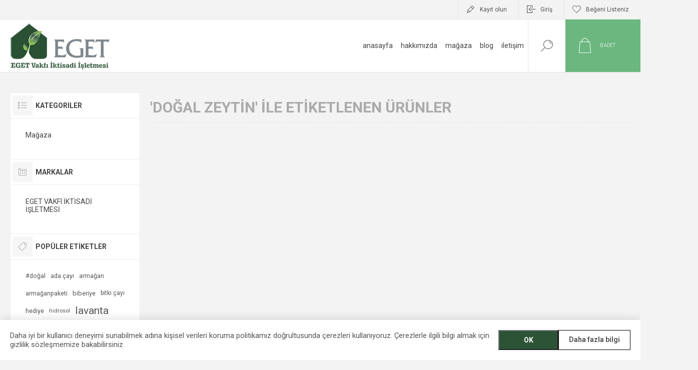

--- FILE ---
content_type: text/html; charset=utf-8
request_url: https://www.eget.com.tr/do%C4%9Fal-zeytin
body_size: 7246
content:
<!DOCTYPE html><html lang=tr class=html-product-tag-page><head><title>EGET Vakf&#x131; &#x130;ktisadi &#x130;&#x15F;letmesi - &#xDC;r&#xFC;nler etiketlenmi&#x15F; &#x27;do&#x11F;al zeytin&#x27;</title><meta charset=UTF-8><meta name=description content=""><meta name=keywords content="doğal kozmetik ürünleri,bal mumu,sağlıklı kozmetik ürünleri,lavanta hidrosolü,lavantalı sıvı sabun,lavantalı nemlendirici,lavantalı gündüz kremi,lavantalı şampuan,lavantalı tonik,lavanta kesesi,lavanta yağı,el yapımı sabun,saf lavanta yağı,lavantalı sabun,lavanta çayı,lavanta yağlı şampuan,organik lavanta suyu,lavantalı yüz yıkama jeli,lavanta yağlı kozmetik,lavantalı duş jeli,lavanta yağlı tonik,organik lavanta fidesi"><meta name=generator content=EGET><meta name=google-site-verification content=HbyTDCO64wutRzOwhFiPWXfAk0Y6IuV-6NoeGGkzOAE><meta http-equiv=Content-Security-Policy content="default-src * self blob: data: gap:; style-src * self 'unsafe-inline' blob: data: gap:; script-src * 'self' 'unsafe-eval' 'unsafe-inline' blob: data: gap:; object-src * 'self' blob: data: gap:; img-src * self 'unsafe-inline' blob: data: gap:; connect-src self * 'unsafe-inline' blob: data: gap:; frame-src * self blob: data: gap:;"><meta name=viewport content="width=device-width, initial-scale=1.0, user-scalable=0, minimum-scale=1.0, maximum-scale=1.0"><link rel=preload as=font href=/Themes/Pacific/Content/fonts/pacific.woff crossorigin><link href="https://fonts.googleapis.com/css2?family=Roboto:wght@300;400;700&amp;display=swap" rel=stylesheet><link href=/Themes/Pacific/Content/css/styles.css?134131358421806361 rel=stylesheet><link href=/Themes/Pacific/Content/css/footable.css rel=stylesheet><link href=/Themes/Pacific/Content/css/mobile.css rel=stylesheet><link href=/Themes/Pacific/Content/css/480.css rel=stylesheet><link href=/Themes/Pacific/Content/css/768.css rel=stylesheet><link href=/Themes/Pacific/Content/css/1260.css rel=stylesheet><link href=/Themes/Pacific/Content/css/1500.css rel=stylesheet><link href=/Themes/Pacific/Content/css/1800.css rel=stylesheet><link href=/Plugins/SevenSpikes.Core/Styles/slick-slider-1.6.0.css rel=stylesheet><link href=/Plugins/SevenSpikes.Core/Styles/perfect-scrollbar.min.css rel=stylesheet><link href=/Plugins/SevenSpikes.Nop.Plugins.MegaMenu/Themes/Pacific/Content/MegaMenu.css rel=stylesheet><link href=/Plugins/SevenSpikes.Nop.Plugins.InstantSearch/Themes/Pacific/Content/InstantSearch.css rel=stylesheet><link href=/Plugins/SevenSpikes.Nop.Plugins.AjaxCart/Themes/Pacific/Content/ajaxCart.css rel=stylesheet><link href=/Plugins/SevenSpikes.Nop.Plugins.ProductRibbons/Styles/Ribbons.common.css rel=stylesheet><link href=/Plugins/SevenSpikes.Nop.Plugins.ProductRibbons/Themes/Pacific/Content/Ribbons.css rel=stylesheet><link href=/Plugins/SevenSpikes.Nop.Plugins.QuickView/Themes/Pacific/Content/QuickView.css rel=stylesheet><link href=/lib_npm/fine-uploader/fine-uploader/fine-uploader.min.css rel=stylesheet><link href="/Themes/Pacific/Content/css/theme.custom-1.css?v=5" rel=stylesheet><link rel=canonical href=https://www.eget.com.tr/do%c4%9fal-zeytin><link rel="shortcut icon" href="/icons/icons_0/favicon.ico?v=4.40"><body class=products-by-tag-page-body><div class=ajax-loading-block-window style=display:none></div><div id=dialog-notifications-success title=Bildirim style=display:none></div><div id=dialog-notifications-error title=Hata style=display:none></div><div id=dialog-notifications-warning title=Uyarı style=display:none></div><div id=bar-notification class=bar-notification-container data-close=Kapat></div><!--[if lte IE 8]><div style=clear:both;height:59px;text-align:center;position:relative><a href=http://www.microsoft.com/windows/internet-explorer/default.aspx target=_blank> <img src=/Themes/Pacific/Content/img/ie_warning.jpg height=42 width=820 alt="You are using an outdated browser. For a faster, safer browsing experience, upgrade for free today."> </a></div><![endif]--><div class=master-wrapper-page><div class=header><div class=responsive-strip><div class=responsive-logo-wrapper><a href="/" class=logo> <img alt="EGET Vakfı İktisadi İşletmesi" src=https://www.eget.com.tr/images/thumbs/0001459_logoegetttt.png></a></div></div><div class=header-upper><div class=header-selectors-wrapper></div><div class=header-links-wrapper><div class=header-links><div class=hedar-links-item><a href="/register?returnUrl=%2Fdo%25C4%259Fal-zeytin" class=ico-register>Kayıt olun</a></div><div class=hedar-links-item><a href="/login?returnUrl=%2Fdo%25C4%259Fal-zeytin" class=ico-login>Giriş</a></div><div class=hedar-links-item><a href=/wishlist class=ico-wishlist> <span class=wishlist-label>Beğeni Listeniz</span> </a></div></div></div></div><div class=header-lower><div class=header-logo><a href="/" class=logo> <img alt="EGET Vakfı İktisadi İşletmesi" src=https://www.eget.com.tr/images/thumbs/0001459_logoegetttt.png></a></div><div class=header-menu><div class=menu-button><div class=menu-open title=Menu><span class=menu-icon-line></span> <span class=menu-icon-line></span> <span class=menu-icon-line></span></div><div class=menu-close title=Close></div></div><div class=menu-header><div class=hedar-links-item><a href="/register?returnUrl=%2Fdo%25C4%259Fal-zeytin" class=ico-register>Kayıt olun</a></div><div class=hedar-links-item><a href="/login?returnUrl=%2Fdo%25C4%259Fal-zeytin" class=ico-login>Giriş</a></div><div class=hedar-links-item><a href=/wishlist class=ico-wishlist> <span class=wishlist-label>Beğeni Listeniz</span> </a></div></div><div class=menu-body><ul class=mega-menu data-isrtlenabled=false data-enableclickfordropdown=false><li><a href="/" title=Anasayfa><span> Anasayfa</span></a><li><a href=/hakkimizda title=Hakkımızda><span> Hakk&#x131;m&#x131;zda</span></a><li class="has-sublist with-dropdown-in-grid"><a class=with-subcategories href=/magaza><span>Ma&#x11F;aza</span></a><div class="dropdown categories fullWidth boxes-4"><div class=row-wrapper><div class=row><div class=box><div class=title><a href=/eget-bitki title="EGET Bitki"><span>EGET Bitki</span></a></div><div class=wrapper><div class=picture><a href=/eget-bitki title="Kategorideki Ürünleri  Göster EGET Bitki"> <img class=lazy alt="Kategori İçin Resim EGET Bitki" src="[data-uri]" data-original=https://www.eget.com.tr/images/thumbs/0001495_eget-bitki_290.png> </a></div></div></div><div class=box><div class=title><a href=/eget-ten title="EGET KİŞİSEL BAKIM"><span>EGET K&#x130;&#x15E;&#x130;SEL BAKIM</span></a></div><div class=wrapper><div class=picture><a href=/eget-ten title="Kategorideki Ürünleri  Göster EGET KİŞİSEL BAKIM"> <img class=lazy alt="Kategori İçin Resim EGET KİŞİSEL BAKIM" src="[data-uri]" data-original=https://www.eget.com.tr/images/thumbs/0001497_eget-kisisel-bakim_290.png> </a></div></div></div><div class=box><div class=title><a href=/eget-gida title="EGET Gıda"><span>EGET G&#x131;da</span></a></div><div class=wrapper><div class=picture><a href=/eget-gida title="Kategorideki Ürünleri  Göster EGET Gıda"> <img class=lazy alt="Kategori İçin Resim EGET Gıda" src="[data-uri]" data-original=https://www.eget.com.tr/images/thumbs/0001498_eget-gida_290.png> </a></div></div></div><div class=box><div class=title><a href=/eget-elisleri title="EGET  Elişleri"><span>EGET Eli&#x15F;leri</span></a></div><div class=wrapper><div class=picture><a href=/eget-elisleri title="Kategorideki Ürünleri  Göster EGET  Elişleri"> <img class=lazy alt="Kategori İçin Resim EGET  Elişleri" src="[data-uri]" data-original=https://www.eget.com.tr/images/thumbs/0001499_eget-elisleri_290.png> </a></div></div></div></div><div class=row><div class=box><div class=title><a href=/en-ozel-armaganlar title="En Özel Armağanlar "><span>En &#xD6;zel Arma&#x11F;anlar </span></a></div><div class=wrapper><div class=picture><a href=/en-ozel-armaganlar title="Kategorideki Ürünleri  Göster En Özel Armağanlar "> <img class=lazy alt="Kategori İçin Resim En Özel Armağanlar " src="[data-uri]" data-original=https://www.eget.com.tr/images/thumbs/0002967_en-ozel-armaganlar_290.png> </a></div></div></div><div class=empty-box></div><div class=empty-box></div><div class=empty-box></div></div></div></div><li><a href=/blog title=Blog><span> Blog</span></a><li><a href=/contactus title=İletişim><span> &#x130;leti&#x15F;im</span></a></ul><div class=menu-title><span>Menu</span></div><ul class=mega-menu-responsive><li><a href="/" title=Anasayfa><span> Anasayfa</span></a><li><a href=/hakkimizda title=Hakkımızda><span> Hakk&#x131;m&#x131;zda</span></a><li class=has-sublist><a class=with-subcategories href=/magaza><span>Ma&#x11F;aza</span></a><div class=plus-button></div><div class=sublist-wrap><ul class=sublist><li class=back-button><span>Geri</span><li><a class=lastLevelCategory href=/eget-bitki title="EGET Bitki"><span>EGET Bitki</span></a><li><a class=lastLevelCategory href=/eget-ten title="EGET KİŞİSEL BAKIM"><span>EGET K&#x130;&#x15E;&#x130;SEL BAKIM</span></a><li><a class=lastLevelCategory href=/eget-gida title="EGET Gıda"><span>EGET G&#x131;da</span></a><li><a class=lastLevelCategory href=/eget-elisleri title="EGET  Elişleri"><span>EGET Eli&#x15F;leri</span></a><li><a class=lastLevelCategory href=/en-ozel-armaganlar title="En Özel Armağanlar "><span>En &#xD6;zel Arma&#x11F;anlar </span></a></ul></div><li><a href=/blog title=Blog><span> Blog</span></a><li><a href=/contactus title=İletişim><span> &#x130;leti&#x15F;im</span></a></ul></div></div><div class="search-box store-search-box"><form method=get id=small-search-box-form action=/search><input type=text class=search-box-text id=small-searchterms autocomplete=off name=q placeholder="Dilediğiniz ürünü arayın…" aria-label="Mağaza ara"> <input type=hidden class=instantSearchResourceElement data-highlightfirstfoundelement=false data-minkeywordlength=3 data-defaultproductsortoption=0 data-instantsearchurl=/instantSearchFor data-searchpageurl=/search data-searchinproductdescriptions=true data-numberofvisibleproducts=5 data-noresultsresourcetext=" No data found."> <button type=submit class="button-1 search-box-button">Ara</button></form><div class=search-box-opener>Arama</div></div><div class=header-flyout-cart><div class=mobile-flyout-cart-toggle title=Close><span class=first></span> <span class=second></span></div><div class=flyout-cart-wrapper data-flyoutcarturl=/PacificTheme/FlyoutShoppingCart><div id=topcartlink class=flyout-cart-link title="Alışveriş sepeti"><a href=/cart class="ico-cart no-items-in-cart"> <span class=cart-qty-number-mobile>0</span> <span class=cart-qty-number-desktop><strong>0</strong> Adet</span> <span class="cart-qty sub-total"></span> </a></div><div id=flyout-cart class=flyout-cart><div class=mini-shopping-cart><div class="count no-items-in-cart">Alışveriş sepetinizde ürün yok.</div></div></div></div></div></div></div><div class=overlayOffCanvas></div><div class=master-wrapper-content><div class=ajaxCartInfo data-getajaxcartbuttonurl=/NopAjaxCart/GetAjaxCartButtonsAjax data-productpageaddtocartbuttonselector=.add-to-cart-button data-productboxaddtocartbuttonselector=.product-box-add-to-cart-button data-productboxproductitemelementselector=.product-item data-usenopnotification=False data-nopnotificationcartresource="Ürün &lt;a href=&#34;/cart&#34;>alışveriş sepetinize&lt;/a> eklendi" data-nopnotificationwishlistresource="Ürün beğeni listenize eklendi. &lt;a href=&#34;/wishlist&#34;>Beğenilerimi Göster&lt;/a>" data-enableonproductpage=True data-enableoncatalogpages=True data-minishoppingcartquatityformattingresource={0} data-miniwishlistquatityformattingresource=({0}) data-addtowishlistbuttonselector=.add-to-wishlist-button></div><input id=addProductVariantToCartUrl name=addProductVariantToCartUrl type=hidden value=/AddProductFromProductDetailsPageToCartAjax> <input id=addProductToCartUrl name=addProductToCartUrl type=hidden value=/AddProductToCartAjax> <input id=miniShoppingCartUrl name=miniShoppingCartUrl type=hidden value=/MiniShoppingCart> <input id=flyoutShoppingCartUrl name=flyoutShoppingCartUrl type=hidden value=/NopAjaxCartFlyoutShoppingCart> <input id=checkProductAttributesUrl name=checkProductAttributesUrl type=hidden value=/CheckIfProductOrItsAssociatedProductsHasAttributes> <input id=getMiniProductDetailsViewUrl name=getMiniProductDetailsViewUrl type=hidden value=/GetMiniProductDetailsView> <input id=flyoutShoppingCartPanelSelector name=flyoutShoppingCartPanelSelector type=hidden value=.flyout-cart-wrapper> <input id=shoppingCartMenuLinkSelector name=shoppingCartMenuLinkSelector type=hidden value=".cart-qty-number-mobile, .cart-qty-number-desktop strong"> <input id=wishlistMenuLinkSelector name=wishlistMenuLinkSelector type=hidden value=.wishlist-qty><div id=product-ribbon-info data-productid=0 data-productboxselector=".product-item, .item-holder" data-productboxpicturecontainerselector=".picture, .item-picture" data-productpagepicturesparentcontainerselector=.product-essential data-productpagebugpicturecontainerselector=.picture data-retrieveproductribbonsurl=/RetrieveProductRibbons></div><div class=quickViewData data-productselector=.product-item data-productselectorchild=.add-info data-retrievequickviewurl=/quickviewdata data-quickviewbuttontext="Hızlı Göster" data-quickviewbuttontitle="Hızlı Göster" data-isquickviewpopupdraggable=True data-enablequickviewpopupoverlay=True data-accordionpanelsheightstyle=auto data-getquickviewbuttonroute=/getquickviewbutton></div><div class=master-column-wrapper><div class=center-2><div class="page product-tag-page"><div class=page-title><h1>&#x27;do&#x11F;al zeytin&#x27; ile etiketlenen &#xFC;r&#xFC;nler</h1></div><div class=page-body><div class=products-container><div class=ajax-products-busy></div><div class=products-wrapper></div></div></div></div></div><div class=side-2><div class=blocks-wrapper><div class="block block-category-navigation"><div class=title><strong>KATEGORİLER</strong></div><div id=CategoryNavigationList class=listbox><ul class=list><li class=inactive><a href=/magaza>Ma&#x11F;aza </a></ul></div></div><div class="block block-manufacturer-navigation"><div class=title><strong>Markalar</strong></div><div id=ManufacturerNavigationList class=listbox><ul class=list><li class=inactive><a href=/eget-vakfi-%C4%B0kt%C4%B0sad%C4%B0-%C4%B0%C5%9Fletmes%C4%B0>EGET VAKFI &#x130;KT&#x130;SAD&#x130; &#x130;&#x15E;LETMES&#x130;</a></ul></div></div><div class="block block-popular-tags"><div class=title><strong>Popüler Etiketler</strong></div><div id=PopularTagsList class=listbox><div class=tags><ul><li><a href=/do%C4%9Fal-2 style=font-size:90%>#do&#x11F;al</a><li><a href=/ada-%C3%A7ay%C4%B1 style=font-size:90%>ada &#xE7;ay&#x131;</a><li><a href=/arma%C4%9Fan style=font-size:90%>arma&#x11F;an</a><li><a href=/arma%C4%9Fanpaketi style=font-size:90%>arma&#x11F;anpaketi</a><li><a href=/biberiye style=font-size:90%>biberiye</a><li><a href=/bitki-%C3%A7ay%C4%B1 style=font-size:85%>bitki &#xE7;ay&#x131;</a><li><a href=/hediye style=font-size:90%>hediye</a><li><a href=/hidrosol style=font-size:80%>hidrosol</a><li><a href=/lavanta style=font-size:150%>lavanta</a><li><a href=/lavanta-kesesi-2 style=font-size:80%>lavanta kesesi</a><li><a href=/nar-ek%C5%9Fisi style=font-size:85%>nar ek&#x15F;isi</a><li><a href=/organik-2 style=font-size:85%>organik</a><li><a href=/taze-biberiye style=font-size:90%>taze biberiye</a><li><a href=/t%C4%B1bbivearomatikbitki style=font-size:120%>t&#x131;bbivearomatikbitki</a><li><a href=/y%C4%B1lba%C5%9F%C4%B1 style=font-size:85%>y&#x131;lba&#x15F;&#x131;</a></ul></div><div class=view-all><a href=/producttag/all>Hepsini Göster</a></div></div></div></div></div></div></div><div class=footer><div class=footer-upper><div class="footer-blocks-wrapper center"><div class=footer-block-center><div class=newsletter><div class=title><strong>E-Bültene kayıt ol</strong></div><div class=newsletter-subscribe id=newsletter-subscribe-block><div class=newsletter-email><input id=newsletter-email class=newsletter-subscribe-text placeholder="E-posta adresinizi girin..." aria-label=E-Posta type=email name=NewsletterEmail> <button type=button id=newsletter-subscribe-button class="button-1 newsletter-subscribe-button"> <span>Abone Ol</span> </button></div><div class=newsletter-validation><span id=subscribe-loading-progress style=display:none class=please-wait>Bekleyin...</span> <span class=field-validation-valid data-valmsg-for=NewsletterEmail data-valmsg-replace=true></span></div></div><div class=newsletter-result id=newsletter-result-block></div></div><ul class=social-sharing><li><a target=_blank class=facebook href="https://www.facebook.com/egetisletme/" rel="noopener noreferrer"></a><li><a target=_blank class=twitter href=https://twitter.com/egetvakfi rel="noopener noreferrer"></a><li><a target=_blank class=youtube href=https://www.youtube.com/channel/UCux3eaMVgkcJPa7NAJ54jDw rel="noopener noreferrer"></a><li><a target=_blank class=instagram href="https://www.instagram.com/egetisletme/" rel="noopener noreferrer"></a><li><a target=_blank class=linkedin href=https://www.linkedin.com/company/eget-isletme rel="noopener noreferrer"><img src=/images/uploaded/linkedin.png></a></ul></div></div><div class="footer-blocks-wrapper left"><div class="footer-block contact"><div class=title><strong>İletişim bilgileri</strong></div><ul class="list footer-collapse"><li class=phone><span>+90 252 214 86 84</span><li class=phone><span>(554) 166 86 84</span><li class=work-time><span>Pzt-Cm 09:00 - 18:00 <br> Cmt 09:00 - 14:00</span><li class=e-mail><span><a href="/cdn-cgi/l/email-protection" class="__cf_email__" data-cfemail="bedcd7d2d9d7fedbd9dbca90ddd1d390cacc">[email&#160;protected]</a></span><li class=address-city><span>Muğla, Türkiye</span><li class=address-street><span>EGET Vakfı İktisadi İşletmesi Emirbeyazıt Mah. Sekibaşı Cad. No: 23 Menteşe / MUĞLA</span></ul></div><div class="footer-block information"><div class=title><strong>Bilgi</strong></div><ul class="list footer-collapse"><li><a href=/gizlilik-ve-guvenlik-politikasi>Gizlilik ve G&#xFC;venlik Politikas&#x131;</a><li><a href=/satis-sozlesmesi>Sat&#x131;&#x15F; S&#xF6;zle&#x15F;mesi</a><li><a href=/iade-ve-iptal-kosullari>&#x130;ade ve &#x130;ptal Ko&#x15F;ullar&#x131;</a><li><a href=/siparis-ve-teslimat>Sipari&#x15F; ve Teslimat</a><li><a href=/site-kullanim-kosullari>Site Kullan&#x131;m Ko&#x15F;ullar&#x131;</a><li><a href=/bilgi-guvenligi-bilgilendirme>Bilgi G&#xFC;venli&#x11F;i Bilgilendirme</a><li><a href=/uyelik-sozlesmesi>&#xDC;yelik S&#xF6;zle&#x15F;mesi</a><li><a href=/aydinlatma-beyani-ve-kisisel-veri-isleme-gizlilik-politikasi>Ayd&#x131;nlatma Beyan&#x131; ve Ki&#x15F;isel Veri &#x130;&#x15F;leme/Gizlilik Politikas&#x131;</a><li><a href=/hakkimizda>Hakk&#x131;m&#x131;zda</a></ul></div></div><div class="footer-blocks-wrapper right"><div class="footer-block service"><div class=title><strong>Müşteri Hizmetleri</strong></div><ul class="list footer-collapse"><li><a href=/search>Arama</a><li><a href=/blog>Blog</a><li><a href=/recentlyviewedproducts>En son incelediğim ürünler</a><li><a href=/newproducts>Yeni Ürünler</a></ul></div><div class="footer-block account"><div class=title><strong>Hesabım</strong></div><ul class="list footer-collapse"><li><a href=/customer/info>Hesabım</a><li><a href=/order/history>Siparişler</a><li><a href=/customer/addresses>Adres</a><li><a href=/cart>Alışveriş sepeti</a></ul></div></div></div><div class=footer-lower><div class=footer-lower-left><div class=footer-powered-by>Designed by <a href=http://www.dartsinnovation.com>darts</a></div></div><div class=footer-lower-right><div class=footer-disclaimer>EGET Vakfı İktisadi İşletmesi &copy; 2026 Tüm Hakları Saklıdır.</div></div></div></div></div><div id=eu-cookie-bar-notification class=eu-cookie-bar-notification><div class=content><div class=text>Daha iyi bir kullanıcı deneyimi sunabilmek adına kişisel verileri koruma politikamız doğrultusunda çerezleri kullanıyoruz. Çerezlerle ilgili bilgi almak için gizlilik sözleşmemize bakabilirsiniz</div><div class=buttons-more><button type=button class="ok-button button-1" id=eu-cookie-ok>OK</button> <a class=learn-more>Daha fazla bilgi</a></div></div></div><script data-cfasync="false" src="/cdn-cgi/scripts/5c5dd728/cloudflare-static/email-decode.min.js"></script><script src=/lib_npm/jquery/jquery.min.js></script><script src=/lib_npm/jquery-validation/jquery.validate.min.js></script><script src=/lib_npm/jquery-validation-unobtrusive/jquery.validate.unobtrusive.min.js></script><script src=/lib_npm/jquery-ui-dist/jquery-ui.min.js></script><script src=/lib_npm/jquery-migrate/jquery-migrate.min.js></script><script src=/js/public.common.js></script><script src=/js/public.ajaxcart.js></script><script src=/js/public.countryselect.js></script><script src=/lib/kendo/2020.1.406/js/kendo.core.min.js></script><script src=/lib/kendo/2020.1.406/js/kendo.userevents.min.js></script><script src=/lib/kendo/2020.1.406/js/kendo.draganddrop.min.js></script><script src=/lib/kendo/2020.1.406/js/kendo.popup.min.js></script><script src=/lib/kendo/2020.1.406/js/kendo.window.min.js></script><script src=/Plugins/SevenSpikes.Nop.Plugins.InstantSearch/Scripts/InstantSearch.min.js></script><script src=/lib/kendo/2020.1.406/js/kendo.data.min.js></script><script src=/lib/kendo/2020.1.406/js/kendo.list.min.js></script><script src=/lib/kendo/2020.1.406/js/kendo.autocomplete.min.js></script><script src=/lib/kendo/2020.1.406/js/kendo.fx.min.js></script><script src=/js/public.catalogproducts.js></script><script src=/Plugins/SevenSpikes.Core/Scripts/perfect-scrollbar.min.js></script><script src=/Plugins/SevenSpikes.Core/Scripts/sevenspikes.core.min.js></script><script src=/Plugins/SevenSpikes.Nop.Plugins.MegaMenu/Scripts/MegaMenu.min.js></script><script src=/Plugins/SevenSpikes.Core/Scripts/jquery.json-2.4.min.js></script><script src=/Plugins/SevenSpikes.Nop.Plugins.AjaxCart/Scripts/AjaxCart.min.js></script><script src=/Plugins/SevenSpikes.Nop.Plugins.ProductRibbons/Scripts/ProductRibbons.min.js></script><script src=/lib_npm/fine-uploader/jquery.fine-uploader/jquery.fine-uploader.min.js></script><script src=/Plugins/SevenSpikes.Nop.Plugins.QuickView/Scripts/QuickView.min.js></script><script src=/Plugins/SevenSpikes.Core/Scripts/cloudzoom.core.min.js></script><script src=/Plugins/SevenSpikes.Core/Scripts/slick-slider-1.6.0.min.js></script><script src=/Plugins/SevenSpikes.Core/Scripts/sevenspikes.theme.min.js></script><script src=/Themes/Pacific/Content/scripts/jquery.maskedinput.js></script><script src=/Themes/Pacific/Content/scripts/pacific.js></script><script>function addPagerHandlers(){$("[data-page]").on("click",function(n){return n.preventDefault(),CatalogProducts.getProducts($(this).data("page")),!1})}$(document).ready(function(){CatalogProducts.init({ajax:!0,browserPath:"/do%C4%9Fal-zeytin",fetchUrl:"/tag/products?tagId=426"});addPagerHandlers();$(CatalogProducts).on("loaded",function(){addPagerHandlers()})})</script><script id=instantSearchItemTemplate type=text/x-kendo-template>
    <div class="instant-search-item" data-url="${ data.CustomProperties.Url }">
        <a class="iOS-temp" href="${ data.CustomProperties.Url }">
            <div class="img-block">
                <img src="${ data.DefaultPictureModel.ImageUrl }" alt="${ data.Name }" title="${ data.Name }" style="border: none">
            </div>
            <div class="detail">
                <div class="title">${ data.Name }</div>
                <div class="price"># var price = ""; if (data.ProductPrice.Price) { price = data.ProductPrice.Price } # #= price #</div>           
            </div>
        </a>
    </div>
</script><script>$("#small-search-box-form").on("submit",function(n){$("#small-searchterms").val()==""&&(alert("Anahtar kelime boş geçilemez."),$("#small-searchterms").focus(),n.preventDefault())})</script><script>var localized_data={AjaxCartFailure:"Ürün eklenemedi. Lütfen sayfayı yenileyin ve bir kez daha deneyin."};AjaxCart.init(!1,".header-links .cart-qty",".header-links .wishlist-qty",".flyout-cart-wrapper",localized_data)</script><script>function newsletter_subscribe(n){var t=$("#subscribe-loading-progress"),i;t.show();i={subscribe:n,email:$("#newsletter-email").val()};$.ajax({cache:!1,type:"POST",url:"/subscribenewsletter",data:i,success:function(n){t.hide();$("#newsletter-result-block").html(n.Result);n.Success?($("#newsletter-subscribe-block").hide(),$("#newsletter-result-block").show()):$("#newsletter-result-block").fadeIn("slow").delay(2e3).fadeOut("slow")},error:function(){alert("Failed to subscribe.");t.hide()}})}$(document).ready(function(){$("#newsletter-subscribe-button").on("click",function(){newsletter_subscribe("true")});$("#newsletter-email").on("keydown",function(n){if(n.keyCode==13)return $("#newsletter-subscribe-button").trigger("click"),!1})})</script><script>$(document).ready(function(){$("#eu-cookie-bar-notification").show();$("#eu-cookie-ok").on("click",function(){$.ajax({cache:!1,type:"POST",url:"/eucookielawaccept",dataType:"json",success:function(){$("#eu-cookie-bar-notification").hide()},error:function(){alert("Cannot store value")}})})})</script><div class=scroll-back-button id=goToTop></div><script src=//code.tidio.co/yd2sibimictj9fpktjbs6i2vyhrpen8t.js async></script><script async src="https://www.googletagmanager.com/gtag/js?id=UA-130675846-1"></script><script>function gtag(){dataLayer.push(arguments)}window.dataLayer=window.dataLayer||[];gtag("js",new Date);gtag("config","UA-130675846-1");gtag("config","AW-11106450105")</script><script defer src="https://static.cloudflareinsights.com/beacon.min.js/vcd15cbe7772f49c399c6a5babf22c1241717689176015" integrity="sha512-ZpsOmlRQV6y907TI0dKBHq9Md29nnaEIPlkf84rnaERnq6zvWvPUqr2ft8M1aS28oN72PdrCzSjY4U6VaAw1EQ==" data-cf-beacon='{"version":"2024.11.0","token":"f6295b8d1831431db0426934b03b73af","r":1,"server_timing":{"name":{"cfCacheStatus":true,"cfEdge":true,"cfExtPri":true,"cfL4":true,"cfOrigin":true,"cfSpeedBrain":true},"location_startswith":null}}' crossorigin="anonymous"></script>


--- FILE ---
content_type: text/html; charset=utf-8
request_url: https://www.eget.com.tr/getquickviewbutton?_=1768662243533
body_size: -589
content:
<div class=quick-view-button><a title="Hızlı Göster">Hızlı Göster</a></div>

--- FILE ---
content_type: text/css
request_url: https://www.eget.com.tr/Themes/Pacific/Content/css/768.css
body_size: 7238
content:

@media all and (min-width: 768px) {

    /* GLOBAL STYLES */

    .header {
        margin: 0 0 20px;
    }

    .master-wrapper-content {
        padding: 0 20px;
    }

    .page {
        clear: both;
        text-align: left;
    }

    .link-rss {
        /*display: block;*/
        position: absolute;
        right: 20px;
        margin: 5px 0 0;
    }

    /* GLOBAL FORMS */
    /* NOTIFICATIONS & POPUPS */
    /* HEADER */

    .store-search-box {
        position: absolute;
        top: 4px;
        right: 50px;
        z-index: 3;
        width: 42px;
        height: 42px;
        border: none;
        border-left: 0;
        background-color: transparent;
        padding: 0 42px 0 0;
    }

    .search-box-opener {
        display: block;
        position: absolute;
        top: 0;
        right: 0;
        z-index: 1076;
        width: 42px;
        height: 42px;
        background-color: #eee;
        font-size: 0;
        cursor: pointer;
    }

        .search-box-opener:before,
        .search-box-opener:after {
            content: "";
            position: absolute;
            top: 0;
            right: 0;
            bottom: 0;
            width: 42px;
            height: 42px;
            background-color: #eee;
            text-align: center;
            font-family: 'pacific';
            font-size: 18px;
            line-height: 42px;
            transition: 0.5s ease;
        }

        .search-box-opener:before {
            content: "\e92b";
        }

        .search-box-opener:after {
            content: "\e90a";
            opacity: 0;
            font-size: 13px;
        }

        .search-box-opener.open:after {
            opacity: 1;
        }

    .store-search-box form {
        width: 340px;
        height: 42px;
        border: 1px solid #eee;
        -webkit-transform: translate(0);
        -ms-transform: translate(0);
        transform: translate(0);
        transition: 0.5s ease;
    }

        .store-search-box form.open {
            -webkit-transform: translate(-100%);
            -ms-transform: translate(-100%);
            transform: translate(-100%);
        }

    .ui-autocomplete {
        width: 339px !important;
        max-width: none;
        border: none;
        box-shadow: 0 0 0 1px #eee;
        text-align: left;
    }

    /* HOME PAGE */

    .home-page .title strong {
        font-size: 32px;
        line-height: 32px;
    }

    .home-page .topic-block-body {
        font-size: 15px;
        line-height: 30px;
    }

    /* FOOTER */

    .footer-blocks-wrapper {
        overflow: hidden;
    }

    .footer-block {
        float: left;
        width: 50%;
        padding: 0 6%;
    }

    .footer-lower {
        overflow: hidden;
        padding: 20px;
    }

    .footer-lower-left {
        float: left;
        text-align: left;
    }

    .footer-lower-right {
        float: right;
        text-align: right;
    }

    .theme-selector {
        width: 170px;
        margin: 0 auto !important;
    }

    /* LEFT/RIGHT COLUMN */
    /* CATEGORY PAGE & GRIDS */

    .home-page-categories-wrapper {
        margin: 0 0 50px;
    }

    .category-boxes-layout-2 .category-grid {
        margin: 0;
    }

    .category-boxes-layout-2 .item-box {
        width: calc(16.616% - 9px);
        margin: 0 0 12px 11.265px;
    }

        .category-boxes-layout-2 .item-box:nth-child(2n+1) {
            clear: none;
            margin-left: 11.265px;
        }

        .category-boxes-layout-2 .item-box:nth-child(4n+1) {
            /*clear: both;
    margin-left: 0;*/
        }

        .category-boxes-layout-2 .item-box:nth-child(1) {
            margin-left: 0;
            clear: both;
        }

    .category-boxes-layout-1 .category-item .picture {
        width: 80px;
        height: 80px;
    }

    .category-boxes-layout-1 .category-item .title {
        width: calc(100% - 80px);
        height: 80px;
    }

        .category-boxes-layout-1 .category-item .title a {
            padding: 0 7%;
            font-size: 15px;
        }

    .category-boxes-layout-2 .category-item {
        position: relative;
    }

    .category-boxes-layout-2 .item-box .picture a:after {
        content: "";
        position: absolute;
        right: 0;
        bottom: 0;
        left: 0;
        height: 73px;
        background: url('[data-uri]') repeat-x bottom left;
    }

    .category-boxes-layout-2 .category-item .title {
        position: absolute;
        right: 0;
        bottom: 0;
        left: 0;
        padding: 0;
    }

        .category-boxes-layout-2 .category-item .title a {
            display: block;
            padding: 15px 10px;
            text-align: center;
            color: #fff;
        }

    .category-page {
        position: relative;
    }

    .category-page-two-columns .breadcrumb {
        position: absolute;
        top: 14px;
        right: 0;
        width: 50%;
        height: 32px;
        overflow: hidden;
        text-align: right;
    }

        .category-page-two-columns .breadcrumb ~ .page-title {
            padding-right: 50%;
            text-align: left;
        }

    .category-page-two-columns .page-title h1 {
        text-align: left;
    }

    .category-page-one-column .breadcrumb {
        margin: 0 0 10px;
        border-bottom: 1px dashed #e6e6e6;
        padding: 5px 0;
    }

    .category-page-one-column .category-page .page-title {
        border: none;
    }

    .category-page-one-column .featured-product-grid .title {
        text-align: center;
    }

    .category-page-one-column .product-selectors {
        margin: 0 0 20px;
    }

    .category-page-two-columns .sub-category-grid {
        border: none;
        background-color: transparent;
    }

        .category-page-two-columns .sub-category-grid .item-box {
            position: relative;
            float: left;
            width: calc(50% - 5px);
            margin: 0 0 10px 10px;
            background-color: #fff;
        }

            .category-page-two-columns .sub-category-grid .item-box:nth-child(2n+1) {
                clear: left;
                margin-left: 0;
            }

            .category-page-two-columns .sub-category-grid .item-box:before {
                content: "";
                display: block;
                padding-top: 19%;
            }

    .category-page-two-columns .sub-category-item {
        position: absolute;
        top: 0;
        right: 0;
        bottom: 0;
        left: 0;
        border: 1px solid #eee;
    }

        .category-page-two-columns .sub-category-item .title {
            width: 84%;
            height: 100%;
        }

        .category-page-two-columns .sub-category-item .picture {
            width: 16%;
            height: 100%;
            padding: 3px 0;
        }

    .category-page-one-column .sub-category-grid .item-box {
        width: calc(25% - 9px);
        margin: 0 0 12px 12px;
        text-align: center;
    }

        .category-page-one-column .sub-category-grid .item-box:nth-child(2n+1) {
            clear: none;
            margin-left: 12px;
        }

    .featured-product-grid {
        overflow: hidden;
    }

        .featured-product-grid .item-box {
            float: left;
            width: calc(50% - 5px);
            margin: 0 0 0 10px;
        }

            .featured-product-grid .item-box:nth-child(2n+1) {
                clear: both;
                margin-left: 0;
            }

    .product-selectors .product-viewmode {
        display: block;
    }

    .filters-button {
        width: auto;
        max-width: calc(100% - 110px);
    }

    .product-grid .title strong {
        font-size: 32px;
        line-height: 32px;
    }

    .product-grid .item-box {
        width: calc(25% - 7.5px);
    }

    .product-grid-bestsellers .item-grid {
        position: relative;
        overflow: hidden;
    }

        .product-grid-bestsellers .item-grid:before {
            content: "";
            position: absolute;
            right: 0;
            bottom: 0;
            left: 0;
            width: 100%;
            height: 1px;
            background-color: #eee;
        }

        .product-grid-bestsellers .item-grid:after {
            content: "";
            position: absolute;
            top: 0;
            right: 0;
            bottom: 0;
            width: 1px;
            height: 100%;
            background-color: #eee;
        }

    .product-grid-bestsellers .item-box {
        width: 50%;
        float: left;
    }

        .product-grid-bestsellers .item-box:nth-child(2n+1) {
            clear: both;
        }

    .product-list .item-box {
        float: none;
        width: auto;
        margin-left: 0 !important;
    }

        .product-list .item-box .product-item {
            display: flex;
        }

            .product-list .item-box .product-item:after {
                content: "";
                display: block;
                clear: both;
            }

        .product-list .item-box .picture {
            float: left;
            width: 32%;
            margin: 0;
            border-right: 1px solid #eee;
            border-bottom: none;
        }

            .product-list .item-box .picture + .details,
            .product-list .item-box .ribbon-wrapper + .details {
                float: right;
                width: 68%;
            }

        .product-list .item-box .details {
            position: relative;
            text-align: left;
            padding: 15px 20px 55px;
        }

            .product-list .item-box .details:before {
                content: "";
                position: absolute;
                right: 0;
                bottom: 55px;
                width: 100%;
                height: 1px;
                background-color: #eee;
            }

    .product-list .details-top {
        padding: 0;
        margin: 0;
    }

    .product-list .product-title {
        padding: 13px 0;
        font-size: 16px;
        font-weight: bold;
        text-transform: uppercase;
        transition: 0.3s ease;
        color: #444;
    }

    .product-list .product-rating-box {
        position: static;
        opacity: 1;
    }

    .product-list .rating {
        position: static;
        height: auto;
        margin: 0 0 15px;
    }

    .product-list .item-box .description {
        display: block;
        max-height: 74px;
        overflow: hidden;
        font-size: 13px;
        line-height: 24px;
    }

    .product-list .item-box .prices {
        position: absolute;
        left: 20px;
        bottom: 27.5px;
        max-width: calc(100% - 140px);
        max-height: 55px;
        margin: 0;
        -webkit-transform: translate(0, 50%);
        -ms-transform: translate(0, 50%);
        transform: translate(0, 50%);
    }

    .product-list .item-box .add-info {
        display: block;
        position: absolute;
        right: 20px;
        bottom: 7.5px;
        overflow: hidden;
    }

    .product-list .item-box-overlay {
        display: none;
    }

    .product-list .item-box .buttons {
        display: inline-block;
        float: right;
        font-size: 0;
    }

    .product-list .item-box button {
        float: left;
        height: 40px;
        width: 40px;
        margin: 0 0 0 5px;
        border: none;
        font-size: 0;
        background-color: #eee;
        background-position: center;
        background-repeat: no-repeat;
        vertical-align: middle;
        transition: 0.3s ease;
    }

        .product-list .item-box button.product-box-add-to-cart-button {
            float: right;
            border-color: #c09e6c;
            background-image: url('../img/product-cart.svg');
            background-color: #c09e6c;
        }

        .product-list .item-box button.add-to-compare-list-button {
            background-image: url('../img/product-compare-grey.svg');
        }

        .product-list .item-box button.add-to-wishlist-button {
            background-image: url('../img/product-wishlist-grey.svg');
        }

    .manufacturer-grid .item-box,
    .vendor-grid .item-box {
        width: calc(25% - 9px);
        margin: 0 0 12px 12px;
    }

        .manufacturer-grid .item-box:nth-child(2n+1),
        .vendor-grid .item-box:nth-child(2n+1) {
            clear: none;
            margin-left: 12px;
        }

        .manufacturer-grid .item-box:nth-child(4n+1),
        .vendor-grid .item-box:nth-child(4n+1) {
            clear: both;
            margin-left: 0;
        }

    .manufacturer-grid .manufacturer-item .title,
    .vendor-grid .vendor-item .title {
        text-align: center;
    }

    /* PRODUCT PAGE */

    .gallery .thumb-item {
        width: calc(25% - 7.5px);
    }

        .gallery .thumb-item:nth-child(3n+1) {
            clear: none;
            margin-left: 10px;
        }

        .gallery .thumb-item:nth-child(4n+1) {
            clear: both;
            margin-left: 0;
        }

    .product-social-buttons {
        margin: -5px 0 10px 0;
    }

    .overview-buttons-wrapper {
        margin: 35px 0;
        overflow: hidden;
    }

    .overview-buttons {
        float: right;
        width: 42%;
        margin: 0;
        text-align: right;
    }

    .overview-buttons-wrapper .add-to-cart {
        float: left;
        width: 58%;
        margin: 0;
    }

    .product-specs-box .data-table td {
        padding: 17px 25px;
    }

    .variant-picture {
        float: left;
    }

        .variant-picture + .variant-overview {
            width: auto;
            margin: 0 0 0 330px;
            padding: 0 10px 0 0;
        }

    .product-variant-line {
        padding: 20px;
    }

    .variant-overview .variant-name {
        padding: 15px 0;
        text-align: left;
    }

    .variant-overview .prices {
        text-align: left;
    }

    .tier-prices .prices-table {
        display: table;
        width: 100%;
        border-collapse: collapse;
        border: none;
        border-bottom: 1px solid #eee;
    }

    .tier-prices .prices-row {
        display: table-row;
        float: none;
        width: auto;
    }

        .tier-prices .prices-row > div {
            display: table-cell;
            border-top: 1px solid #eee;
        }

    .tier-prices .field-header {
        min-width: 100px;
    }

    .attributes .datepicker {
        width: 100%;
    }

    .rental-attributes {
        overflow: hidden;
    }

        .rental-attributes .attribute-item {
            float: left;
            width: calc(50% - 5px);
            margin: 0 0 0 10px;
        }

            .rental-attributes .attribute-item:first-child {
                margin-left: 0;
            }

    .product-specs-box .attribute-squares span {
        margin: 0;
    }

    .giftcard div {
        float: left;
        width: calc(50% - 10px);
        margin: 0 0 20px 20px;
    }

        .giftcard div:nth-child(2n+1) {
            clear: left;
            margin-left: 0;
        }

        .giftcard div:last-child {
            width: 100%;
        }

    .ui-tabs .ui-tabs-nav {
        display: table;
        table-layout: fixed;
        width: 100%;
        margin: 0 0 -1px;
    }

        .ui-tabs .ui-tabs-nav li {
            display: table-cell;
            padding: 0 2.5px;
        }

            .ui-tabs .ui-tabs-nav li:first-child {
                padding-left: 0;
            }

            .ui-tabs .ui-tabs-nav li:last-child {
                padding-right: 0;
            }

    .ui-tabs .ui-tabs-panel {
        padding: 40px 40px;
    }

    /* REVIEW PAGE */

    .product-review-item .review-title {
        float: left;
        margin: 0;
        max-width: calc(100% - 280px);
    }

    .product-review-item .review-info {
        float: right;
        margin: -1px 0 0;
    }

    .product-review-item .review-text {
        overflow: hidden;
    }

    .product-review-item .review-avatar {
        display: block;
        float: left;
        width: 120px;
    }

    .review-avatar + .review-text-body {
        margin: 0 0 0 140px;
    }

    .product-review-helpfulness .result {
        display: inline-block;
        margin: 0 0 0 20px;
        vertical-align: middle;
    }

    .account-page .product-review-item .review-title {
        max-width: calc(100% - 150px);
    }

    .product-review-item .product-review-box .rating {
        margin: 0;
    }

    /* WISHLIST & COMPARE LIST */

    .compare-products-page .clear-list {
        position: absolute;
        top: 18px;
        right: 0;
    }

    /* TOPICS */

    .home-page .topic-block-title h2 {
        font-size: 32px;
        line-height: 32px;
    }

    /* CONTACT PAGE & EMAILaFRIEND */

    .contact-page .inputs,
    .email-a-friend-page .inputs,
    .apply-vendor-page .inputs {
        float: left;
        width: calc(50% - 5px);
        margin: 0 0 15px 10px;
    }

    .contact-page .form-fields,
    .email-a-friend-page .form-fields,
    .apply-vendor-page .form-fields {
        overflow: hidden;
    }

    .contact-page .inputs:nth-child(2n+1),
    .email-a-friend-page .inputs:nth-child(2n+1),
    .apply-vendor-page .inputs:nth-child(2n+1) {
        clear: both;
        margin-left: 0;
    }

    .contact-page .inputs.last,
    .email-a-friend-page .inputs.last,
    .contact-page .inputs:last-child,
    .email-a-friend-page .inputs:last-child,
    .apply-vendor-page .inputs:nth-child(3),
    .apply-vendor-page .inputs:nth-child(4) {
        width: 100%;
        clear: both;
        margin-left: 0;
    }

    /* REGISTRATION, LOGIN, MY ACCOUNT */

    #username-availabilty {
        float: left;
        margin: 10px 0 0;
    }

    #check-availability-button {
        float: right;
        margin: 10px -10px 0 0;
    }

    .address-list-page .address-list,
    .order-list-page .order-list,
    .return-request-list-page .page-body {
        overflow: hidden;
    }

    .address-list-page .address-item,
    .order-list-page .order-item,
    .return-request-list-page .request-item {
        float: left;
        width: calc(50% - 10px);
        margin: 0 0 20px 20px;
    }

        .address-list-page .address-item:nth-child(2n+1),
        .order-list-page .order-item:nth-child(2n+1),
        .return-request-list-page .request-item:nth-child(2n+1) {
            clear: both;
            margin-left: 0;
        }

    .gdpr-tools-page .text {
        margin-bottom: 40px;
    }

    /* SHOPPING CART & CHECKOUT */

    .order-progress {
        margin: -20px -20px 20px;
    }

        .order-progress ul {
            max-width: 660px;
        }

            .order-progress ul:before {
                left: 20px;
                right: 20px;
            }

            .order-progress ul li {
                width: 70px;
                margin: 0 20px;
            }

        .order-progress a {
            height: 70px;
        }

        .order-progress li a:before {
            font-size: 18px;
            line-height: 70px;
        }

        .order-progress li.current-step.cart-step a:before,
        .order-progress li.inactive-step.cart-step a:before {
            font-size: 26px;
        }

        .order-progress li.current-step.address-step a:before,
        .order-progress li.inactive-step.address-step a:before {
            font-size: 30px;
        }

        .order-progress li.current-step.shipping-step a:before,
        .order-progress li.inactive-step.shipping-step a:before {
            font-size: 26px;
        }

        .order-progress li.current-step.payment-step a:before,
        .order-progress li.inactive-step.payment-step a:before {
            margin: 6px 0 0 7px;
            font-size: 30px;
            line-height: 65px;
        }

        .order-progress li.current-step.confirm-step a:before,
        .order-progress li.inactive-step.confirm-step a:before {
            font-size: 26px;
        }

        .order-progress li.current-step.complete-step a:before,
        .order-progress li.inactive-step.complete-step a:before {
            font-size: 28px;
        }

    .checkout-page .section.select-billing-address,
    .checkout-page .section.select-shipping-address {
        position: relative;
    }

        .checkout-page .section.select-billing-address:after,
        .checkout-page .section.select-shipping-address:after {
            content: "";
            position: absolute;
            right: 0;
            bottom: 0;
            left: 0;
            height: 20px;
            background-color: #f3f3f3;
        }

    .checkout-page .opc .section.select-billing-address:after,
    .checkout-page .opc .section.select-shipping-address:after {
        display: none;
    }

    .checkout-page .address-grid {
        position: relative;
        background-color: #eee;
    }

        .checkout-page .address-grid:before {
            content: "";
            position: absolute;
            top: 0;
            bottom: 0;
            left: calc(50% - 10px);
            width: 20px;
            background-color: #f3f3f3;
        }

    .checkout-page .address-item {
        float: left;
        /* width: calc(50% - 10px); */
        margin: 0 0 0 10px;
        /* border-bottom: 20px solid #f3f3f3; */
    }

        .checkout-page .address-item:nth-child(2n+1) {
            clear: both;
            margin-left: 0;
        }

    .checkout-page .shipping-method li,
    .checkout-page .payment-method li {
        display: inline-block;
        width: calc(33.3333% - 13.3333px);
        margin: 0 0 20px 20px;
        vertical-align: middle;
    }

        .checkout-page .shipping-method li:nth-child(3n+1),
        .checkout-page .payment-method li:nth-child(3n+1) {
            margin-left: 0;
        }

    .order-review-data,
    .order-details-area,
    .shipment-details-area {
        display: flex;
    }

        .order-review-data > div,
        .order-details-area > div,
        .shipment-details-area > div {
            float: left;
            width: calc(50% - 10px);
            margin: 0 0 20px 20px;
        }

            .order-review-data > div:nth-child(2n+1),
            .order-details-area > div:nth-child(2n+1),
            .shipment-details-area > div:nth-child(2n+1) {
                clear: both;
                margin-left: 0;
            }

    .order-details-page .page-title h1 {
        float: left;
    }

    .order-details-page .page-title a {
        float: right;
        margin: 2.5px 0 2.5px 7px;
    }

    .cart-collaterals .deals {
        overflow: hidden;
    }

    .cart-collaterals .coupon-box-wrapper,
    .cart-collaterals .giftcard-box-wrapper {
        float: left;
        width: calc(50% - 10px);
    }

    .coupon-box-wrapper + .giftcard-box-wrapper {
        margin-left: 20px;
    }

    .cart-collaterals .deals .hint {
        text-align: left;
    }

    .order-details-page .tax-shipping-info {
        border-top: none;
    }

    /* SEARCH & SITEMAP */
    /* BLOG & NEWS */

    .news-list-homepage .news-items {
        overflow: hidden;
    }

    .news-list-homepage .news-item {
        float: left;
        width: calc(50% - 10px);
        margin: 0 0 20px 20px;
    }

        .news-list-homepage .news-item:nth-child(2n+1) {
            clear: both;
            margin-left: 0;
        }

    .blog-page .blog-posts,
    .news-list-page .news-items {
        overflow: hidden;
    }

    .blog-page .post,
    .news-list-page .news-item {
        float: left;
        width: calc(50% - 5px);
        margin: 0 0 10px 10px;
    }

        .blog-page .post:nth-child(2n+1),
        .news-list-page .news-item:nth-child(2n+1) {
            clear: both;
            margin-left: 0;
        }

    .blog-posts .buttons {
        float: right;
    }

    .new-comment textarea {
        width: 500px;
    }

    .comment-info {
        float: left;
        margin: 0;
    }

        .comment-info + .comment-content {
            margin: 0 0 0 140px;
        }

    .comment-content {
        overflow: hidden;
    }

    .comment-title {
        float: left;
    }

    .comment-time {
        float: right;
    }

    .comment-text,
    .comment-body {
        clear: both;
    }

    /* PROFILE & INBOX */

    .private-message-view-page .page-body {
        padding: 4%;
    }

    .private-message-view-page .message-head li {
        display: inline-block;
        margin-right: 20px;
    }
}


@media all and (min-width: 1000px) {

    .footer {
        padding: 20px 0 0;
    }

    .footer-upper {
        position: relative;
        border-top: 1px solid #eee;
    }

        .footer-upper:after {
            content: "";
            display: block;
            clear: both;
        }

    .footer-blocks-wrapper.center {
        position: absolute;
        top: -20px;
        right: 33%;
        bottom: 0;
        left: 33%;
        width: 34%;
        background-image: url('../img/newsletter.png');
        background-repeat: no-repeat;
        background-position: top left;
    }

    .footer-blocks-wrapper.left {
        float: left;
        width: 33%;
        padding: 30px 60px;
    }

    .footer-blocks-wrapper.right {
        float: right;
        width: 33%;
        padding: 30px 60px;
    }

    .footer-collapse {
        display: block !important;
        margin: 0 0 15px;
        padding: 0;
    }

    .footer-block .title {
        padding: 11px 0;
        cursor: default;
    }

        .footer-block .title:before {
            display: none;
        }

    .footer-block-center {
        position: relative;
        top: 50%;
        -webkit-transform: translate(0, -50%);
        -ms-transform: translate(0, -50%);
        transform: translate(0, -50%);
    }

    .featured-product-grid .item-box .picture {
        width: 200px;
    }

    .product-details-page .product-name {
        margin: 20px 0 0;
    }

    .gallery-wrapper,
    .overview-wrapper,
    .product-collateral > div {
        margin: 0 0 30px;
    }

    .gallery-wrapper {
        float: left;
        width: 46%;
    }

    .overview-wrapper {
        float: right;
        width: 52%;
    }

    .product-page-layout-one .equalizer-box {
        display: flex; /*equalizer replacement*/
    }

    .product-page-layout-one .overview-wrapper {
        margin-left: auto; /*because no floating inside flex*/
    }

    .product-page-layout-two .equalizer-box:after {
        content: "";
        display: block;
        clear: both;
    }

    .cart-collaterals {
        overflow: hidden;
    }

        .cart-collaterals .deals {
            float: left;
            width: 66.6666%;
        }

        .cart-collaterals .coupon-box-wrapper,
        .cart-collaterals .giftcard-box-wrapper {
            margin-bottom: 0;
        }

        .cart-collaterals .shipping-wrapper {
            float: left;
            width: calc(33.3333% - 20px);
            margin: 0 0 0 20px;
        }

            .cart-collaterals .shipping-wrapper:only-child {
                margin: 0;
            }
}

@media all and (min-width: 768px) and (max-width: 1260px) {

    .header {
        padding-top: 50px;
    }

    .responsive-logo-wrapper {
        padding: 0 95px 0 50px;
        text-align: left;
    }

    .store-search-box.nav-down {
        margin: 0;
    }

    .home-page-slider {
        margin: 0 0 12px;
    }

    .category-boxes-layout-1 .item-box {
        float: left;
        width: 50%;
    }

        .category-boxes-layout-1 .item-box .category-item {
            border-right: 1px solid #eee;
        }

        .category-boxes-layout-1 .item-box:nth-child(2n+1) {
            clear: left;
        }

            .category-boxes-layout-1 .item-box:nth-child(2n+1) .category-item {
                border-left: 1px solid #eee;
            }

        .category-boxes-layout-1 .item-box:nth-child(2) .category-item {
            border-top: 1px solid #eee;
        }

    .category-page-one-column .sub-category-grid .item-box:nth-child(4n+1) {
        clear: both;
        margin-left: 0;
    }

    .blocks-wrapper {
        border: none;
        background-color: transparent;
    }

    .block {
        float: left;
        width: calc(50% - 5px);
        margin: 0 0 10px 10px;
        border: 1px solid #eee;
        border-bottom: none;
        background-color: #fff;
    }

        .block:nth-of-type(2n+1) {
            clear: left;
            margin-left: 0;
        }

    .product-grid .item-box:nth-child(4n+1) {
        clear: both;
        margin-left: 0;
    }

    .cart {
        overflow: hidden;
    }

        .cart tr {
            float: left;
            width: calc(50% - 10px);
            margin: 0 0 20px 20px;
        }

            .cart tr:nth-child(2n+1) {
                clear: both;
                margin-left: 0;
            }
}

@media all and (min-width: 1000px) and (max-width: 1260px) {

    .footer-block {
        float: none;
        width: 100%;
        padding: 0;
    }

    .block {
        width: calc(33.3333% - 6.6666px);
    }

        .block:nth-of-type(2n+1) {
            clear: none;
            margin-left: 10px;
        }

        .block:nth-of-type(3n+1) {
            clear: left;
            margin-left: 0;
        }

        .block:nth-of-type(n+4) {
            display: none; /*show only first 3*/
        }

    .cart tr {
        width: calc(33.3333% - 14px);
    }

        .cart tr:nth-child(2n+1) {
            clear: none;
            margin-left: 20px;
        }

        .cart tr:nth-child(3n+1) {
            clear: both;
            margin-left: 0;
        }
}


--- FILE ---
content_type: text/css
request_url: https://www.eget.com.tr/Themes/Pacific/Content/css/1260.css
body_size: 18324
content:

@media all and (min-width: 1261px) {

    /* GLOBAL STYLES */

    .center-1, .center-2, .side-2 {
        margin: 0 0 100px;
    }

    .center-2 {
        float: right;
        width: 79%;
        padding: 0 0 0 20px;
    }

    .side-2 {
        float: left;
        width: 21%;
    }

    /* GLOBAL FORMS */
    /* NOTIFICATIONS & POPUPS */
    /* HEADER */

    .header {
        position: relative;
        z-index: 1020;
        margin: 0 0 40px;
        text-align: left;
    }

    .home-page-body .header {
        margin: 0 0 20px;
    }

    .header-upper {
        border-bottom: 1px solid #e3e3e3;
    }

        .header-upper:after {
            content: "";
            display: block;
            clear: both;
        }

    .menu-button, .menu-header {
        display: none;
    }

    .admin-header-links {
        float: left;
        height: auto;
    }

        .admin-header-links a {
            margin: 0 !important;
            border-right: 1px solid #e3e3e3;
            padding: 0 15px;
            line-height: 38px;
        }

            .admin-header-links a:hover {
                color: #222;
            }

    .header-selectors-wrapper,
    .header-links-wrapper {
        float: right;
        font-size: 0;
    }

        .hedar-links-item,
        .header-selectors-wrapper > div {
            display: inline-block;
        }

    .hedar-links-item {
        border-left: 1px solid #e3e3e3;
    }

    .header-selectors-wrapper > div {
        border-left: 1px solid #d3d3d3;
        vertical-align: middle;
    }

        .header-selectors-wrapper > div:first-child {
            border-left: 1px solid #e3e3e3;
        }

    .mobile-language-selector {
        display: none !important;
    }

    .header-links span,
    .header-links a {
        display: inline-block;
        font-size: 12px; /*reset zeroing*/
        line-height: 38px;
    }

    .hedar-links-item > a {
        position: relative;
        padding: 0 23px 0 43px;
        transition: 0.3s ease;
    }

        .hedar-links-item > a:hover {
            color: #222;
        }

        .hedar-links-item > a:before {
            content: "";
            position: absolute;
            top: 0;
            bottom: 0;
            left: 5px;
            width: 38px;
            text-align: center;
            font-family: 'pacific';
            font-size: 15px;
            line-height: 38px;
        }

    .hedar-links-item .ico-register:before {
        content: "\e929";
    }

    .hedar-links-item .ico-login:before {
        content: "\e919";
    }

    .hedar-links-item .ico-wishlist:before {
        content: "\e935";
    }

    .hedar-links-item .ico-account:before {
        content: "\e91e";
        font-size: 17px;
    }

    .hedar-links-item .ico-logout:before {
        content: "\e91a";
    }

    .hedar-links-item .ico-compare:before {
        content: "\e90c";
        font-size: 13px;
    }

    .hedar-links-item .ico-inbox:before {
        content: "\e914";
        font-size: 13px;
    }

    .header-selectors-wrapper select {
        height: 38px;
        border: none;
        background-color: #e7e7e7;
        background-position: right 17px center;
        padding: 0 35px 0 25px;
        font-size: 12px;
        line-height: 36px;
        transition: 0.3s ease;
    }

        .header-selectors-wrapper select:hover {
            color: #222;
        }

    .header-lower {
        position: relative;
        min-height: 80px;
        border-bottom: 1px solid #e3e3e3;
        background-color: #fff;
        padding: 0 225px;
    }

    .header-logo {
        position: absolute;
        top: 0;
        left: 0;
        width: 225px;
        height: 95px;
    }

        .header-logo a {
            /* position: absolute; */
            top: 5px;
            right: 25px;
            bottom: 5px;
            left: 25px;
        }

        .header-logo img {
            position: absolute;
            top: 0;
            right: 0;
            bottom: 0;
            left: 0;
            max-width: 100%;
            max-height: 100%;
            margin: 6px 10px;
        }

    /* HEADER MENU */

    .menu-title, .close-menu,
    .header-menu .back-button {
        display: none;
    }

    .overlayOffCanvas {
        display: none !important;
    }

    .header-menu {
        display: table;
        position: relative;
        z-index: 1010;
        width: 100%;
        height: 105px;
        text-align: right;
    }

        .header-menu .menu-body {
            display: table-row;
        }

            .header-menu .menu-body > ul {
                display: table-cell;
                vertical-align: middle;
                font-size: 0;
            }

                .header-menu .menu-body > ul > li {
                    display: inline-block;
                    vertical-align: middle;
                }

                    .header-menu .menu-body > ul > li > a,
                    .header-menu .menu-body > ul > li > span {
                        display: block;
                        padding: 11.2px 22px;
                        font-size: 14px; /*reset zeroing*/
                        /* font-weight: bold; */
                        text-transform: lowercase;
                        transition: 0.3s ease;
                        color: #444;
                    }

        .header-menu.wrapped .menu-body > ul > li > a,
        .header-menu.wrapped .menu-body > ul > li > span {
            padding: 7px 8px;
        }

        .header-menu .menu-body > ul > li > a:hover {
            color: #c09e6c;
        }

        .header-menu .menu-body > ul > li > a.with-subcategories,
        .header-menu .menu-body > ul > li > span.with-subcategories {
            position: relative;
            z-index: 2;
        }

            .header-menu .menu-body > ul > li > a.with-subcategories:hover {
                /*color: #444;*/
            }

            .header-menu .menu-body > ul > li > a.with-subcategories:before,
            .header-menu .menu-body > ul > li > span.with-subcategories:before {
                content: "";
                position: absolute;
                bottom: -20px;
                left: 0;
                right: 0;
                width: 100%;
                height: 0;
                background-color: #c09e6c;
                transition: 0.2s ease;
                pointer-events: none;
            }

        .header-menu .menu-body > ul > li:hover > a.with-subcategories:before,
        .header-menu .menu-body > ul > li:hover > span.with-subcategories:before {
            height: 4px;
        }

        .header-menu.wrapped .menu-body > ul > li > a.with-subcategories:before,
        .header-menu.wrapped .menu-body > ul > li > span.with-subcategories:before {
            bottom: -5px;
        }

        .header-menu .sublist-wrap {
            display: none;
            position: absolute;
            z-index: 99;
            min-width: 240px;
            padding: 20px 0 0;
            animation: fadein 0.7s;
        }

        .header-menu.wrapped .sublist-wrap {
            padding: 5px 0 0;
        }

        .header-menu li:hover > .sublist-wrap {
            display: block;
        }

        .header-menu .sublist {
            box-shadow: 0 0 20px rgba(2,2,4,.2);
            background-color: #fff;
        }

            .header-menu .sublist .back-button {
                display: none;
            }

            .header-menu .sublist li {
                position: relative;
            }

                .header-menu .sublist li + li {
                    border-top: 1px solid #eee;
                }

        .header-menu .back-button + li {
            border-top: none !important;
        }

        .header-menu .sublist li a {
            display: block;
            padding: 16px 20px;
            font-size: 14px;
            color: #888;
        }

        .header-menu .sublist li:hover > a {
            position: relative;
            border-color: #c09e6c;
            background-color: #c09e6c;
            transition: 0.3s ease;
            color: #fff;
        }

        .header-menu .sublist .plus-button {
            position: absolute;
            top: 0;
            right: 0;
            bottom: 0;
            width: 50px;
            height: 50px;
        }

            .header-menu .sublist .plus-button:after {
                content: "\e901";
                position: absolute;
                top: 0;
                right: 0;
                bottom: 0;
                left: 0;
                width: 18px;
                height: 18px;
                margin: auto;
                text-align: center;
                font-family: 'pacific';
                font-size: 8px;
                line-height: 18px;
                transition: 0.3s ease;
                color: #b2b2b2;
            }

        .header-menu .sublist li:hover .plus-button:after {
            color: #000;
            opacity: 0.3;
        }

        .header-menu .sublist-wrap .sublist-wrap {
            top: -21px;
            left: 100%;
            margin: 0 0 0 -1px;
        }

        .header-menu.wrapped .sublist-wrap .sublist-wrap {
            top: -10px;
        }

    .header-flyout-cart {
        position: absolute;
        top: 0;
        right: 0;
        z-index: 1115;
        width: 150px;
        height: 105px;
        background-color: #c09e6c;
    }

    .flyout-cart-wrapper {
        width: 150px;
        height: 105px;
    }

    .flyout-cart-link a {
        display: block;
        width: 150px;
        height: 105px;
        padding: 35.5px 7px 24.5px 69px;
        color: #fff;
    }

        .flyout-cart-link a:before {
            content: "\e906";
            position: absolute;
            top: 0;
            bottom: 0;
            left: 27px;
            width: 24px;
            height: 31px;
            margin: auto;
            text-align: center;
            font-family: 'pacific';
            font-size: 30px;
            line-height: 30px;
            color: #fff;
            /* opacity: 0.6; */
        }

        .flyout-cart-link a.no-items-in-cart {
            padding-top: 46px;
        }

        .flyout-cart-link a span {
            display: block;
            overflow: hidden;
            white-space: nowrap;
            text-overflow: ellipsis;
        }

    .cart-qty-number-mobile {
        display: none !important;
    }

    .cart-qty-number-desktop {
        font-size: 10px;
        font-weight: lighter;
        text-transform: uppercase;
    }

    .flyout-cart-link a strong {
        font-weight: normal;
    }

    .cart-qty {
        font-size: 14px;
        font-weight: bold;
    }

    .flyout-cart {
        display: none;
        position: absolute;
        top: 100%;
        right: 0;
        z-index: 100;
        width: 400px;
        box-shadow: 0 0 20px rgba(2,2,4,.2);
        background-color: #fff;
        animation: fadein 0.7s;
    }

    .header-flyout-cart:hover .flyout-cart {
        display: block;
    }

    .mini-shopping-cart .count {
        display: none;
    }

        .mini-shopping-cart .count.no-items-in-cart {
            display: block;
            border: none;
            padding: 0 20px;
            text-align: center;
        }

            .mini-shopping-cart .count.no-items-in-cart:before {
                display: none;
            }

    .mini-shopping-cart .buttons button:hover:before {
        right: 13px;
    }

    .store-search-box {
        top: 0;
        right: 150px;
        z-index: 1115;
        width: 75px;
        height: 105px;
        padding: 0 75px 0 0;
    }

    .search-box-opener {
        z-index: initial;
        width: 75px;
        height: 79px;
        background-color: #fff;
    }

    .store-search-box form {
        width: 340px;
        height: 105px;
        border-width: 0 0 0 1px;
        padding: 0 75px 0 0;
    }

        .store-search-box form.open {
            z-index: 1;
            box-shadow: 0 0 20px rgba(2,2,4,.2);
        }

    .store-search-box input.search-box-text {
        height: 105px;
        padding: 0 0 0 22px;
        line-height: 105px;
    }

    .store-search-box form:before,
    .store-search-box .search-box-button {
        width: 75px;
        height: 105px;
    }

    .store-search-box form:before {
        content: "\e92C";
        font-size: 24px;
        line-height: 105px;
    }

    .search-box-opener:before,
    .search-box-opener:after {
        width: 75px;
        height: 105px;
        border-left: 1px solid #e3e3e3;
        background-color: #fff;
        line-height: 105px;
    }

    .search-box-opener:before {
        content: "\e92C";
        font-size: 24px;
    }

    .search-box-opener.open:after {
        border-color: #fff;
        font-size: 17px;
    }

    .responsive-strip {
        display: none;
    }

    /* HOME PAGE */

    .home-page .title strong {
        font-size: 36px;
        line-height: 36px;
    }

    .home-page .topic-block-body {
        min-height: 120px;
    }

    .home-page .page-body > div:last-child {
        margin-bottom: 0 !important;
    }

    /* FOOTER */

    .footer {
        padding-top: 50px;
    }

    .footer-blocks-wrapper.center {
        top: -50px;
        left: 0;
        right: 0;
        width: 460px;
        margin: auto;
    }

    .footer-blocks-wrapper.left,
    .footer-blocks-wrapper.right {
        width: calc(50% - 230px);
        min-height: 300px;
        padding: 50px 1.666%;
    }

    .footer-block {
        width: 49%;
        margin-left: 2%;
        padding: 0;
    }

        .footer-block:first-child {
            margin-left: 0;
        }

        .footer-block .title {
            margin: 0 0 10px;
        }

        .footer-block li a {
            transition: 0.3s ease;
        }

            .footer-block li a:hover {
                color: #c09e6c;
            }

    .newsletter-email .newsletter-subscribe-button:after {
        transition: 0.3s ease;
    }

    .newsletter-email .newsletter-subscribe-button:hover:after {
        background-color: #fff;
    }

    .social-sharing a {
        transition: 0.3s ease;
    }

        .social-sharing a:hover {
            -webkit-transform: scale(1.2);
            -ms-transform: scale(1.2);
            -moz-transform: scale(1.2);
            transform: scale(1.2);
        }

    .footer-lower {
        padding: 30px;
    }

    .footer-powered-by,
    .footer-designed-by {
        float: left;
        margin: 0 15px 0 0;
        border-right: 1px solid #eee;
        padding: 0 15px 0 0;
    }

        .footer-powered-by:last-child,
        .footer-designed-by:last-child {
            margin: 0;
            border: none;
            padding: 0;
        }

    .footer-disclaimer,
    .footer-tax-shipping {
        float: right;
        margin: 0 0 0 15px;
        border-left: 1px solid #eee;
        padding: 0 0 0 15px;
    }

        .footer-disclaimer:last-child,
        .footer-tax-shipping:last-child {
            margin: 0;
            border: none;
            padding: 0;
        }

    .theme-selector {
        margin: -14px auto !important;
    }

    /* LEFT/RIGHT COLUMN */

    .block {
        float: none;
        width: auto;
    }

        .block .listbox {
            display: block;
            padding: 15px 30px 30px;
        }

        .block .title {
            padding: 16px 16px 16px 50px;
            cursor: default;
        }

            .block .title:before {
                left: 4px;
                width: 40px;
                height: 40px;
                background-color: #f6f6f6;
                text-align: center;
                line-height: 40px;
                color: rgba(0,0,0,.3);
            }

            .block .title:after {
                display: none;
            }

        .block .list a,
        .block .tags li a,
        .block-poll li label {
            transition: 0.3s ease;
        }

            .block .list a:hover,
            .block .tags li a:hover,
            .block-poll li label:hover {
                color: #c09e6c;
            }

        .block .view-all,
        .block-poll .buttons {
            margin: 10px 0 0;
        }

    .block-recently-viewed-products .listbox {
        display: block;
        padding: 15px 20px 23px;
    }

    .block-recently-viewed-products ul {
        overflow: hidden;
    }

    .block-recently-viewed-products li {
        float: left;
        width: calc(33.3333% - 4.6666px);
        margin: 0 0 7px 7px;
    }

        .block-recently-viewed-products li:nth-child(3n+1) {
            clear: both;
            margin-left: 0;
        }

    .block .list .product-picture {
        display: block;
        border: 1px solid #eee;
        padding: 0;
    }

    .block .product-picture img {
        display: block;
        max-width: 100%;
    }

    .block .list .product-name {
        display: none;
    }

    .product-tag-page h1 {
        text-align: left;
    }

    .home-page-polls {
        margin: 0 0 60px;
    }

        .home-page-polls .poll {
            margin: 0;
            padding: 40px 40px 65px;
        }

        .home-page-polls .buttons button {
            transition: 0.3s ease;
        }

            .home-page-polls .buttons button:hover {
                border-color: #c09e6c;
                background-color: #c09e6c;
                color: #fff;
            }

    /* CATEGORY PAGE & GRIDS */

    .home-page-categories-wrapper {
        overflow: hidden;
    }

    .category-boxes-layout-1 {
        display: flex;
        direction: rtl;
    }

        .category-boxes-layout-1 .category-grid {
            width: 28%;
            margin: 0;
            border: 1px solid #eee;
            direction: ltr; /*reset direction*/
        }

        .category-boxes-layout-1 .home-page-slider {
            position: relative;
            width: 72%;
            margin: 0;
            padding: 0 0 0 20px;
            direction: ltr; /*reset direction*/
        }

        .category-boxes-layout-1 .slider-wrapper {
            margin: 0;
        }

        .category-boxes-layout-1 .item-box {
            position: relative;
        }

            .category-boxes-layout-1 .item-box:before {
                content: "";
                display: block;
                padding-top: 19%;
            }

        .category-boxes-layout-1 .category-item {
            position: absolute;
            top: 0;
            right: 0;
            bottom: 0;
            left: 0;
            border: none;
        }

        .category-boxes-layout-1 .item-box:first-child .category-item {
            border: none;
        }

        .category-boxes-layout-1 .item-box + .item-box .category-item {
            border-top: 1px solid #eee;
        }

        .category-boxes-layout-1 .category-item .picture {
            width: 16%;
            height: 100%;
            padding: 3px 0;
        }

        .category-boxes-layout-1 .category-item .title {
            width: 84%;
            height: 100%;
        }

    .category-boxes-layout-2 {
        margin: 0 0 10px;
    }

        .category-boxes-layout-2 .home-page-slider {
            margin: 0 0 50px;
        }

        .category-boxes-layout-2 .item-box {
            width: calc(16.616% - 15px);
            margin: 0 0 20px 18.75px;
        }

            .category-boxes-layout-2 .item-box:nth-child(2n+1) {
                clear: none;
                margin-left: 18.75px;
            }

            .category-boxes-layout-2 .item-box:nth-child(4n+1) {
                /*clear: both;
    margin-left: 0;*/
            }

            .category-boxes-layout-2 .item-box:nth-child(1) {
                margin-left: 0px;
            }

        .category-boxes-layout-2 .category-item {
            overflow: hidden;
        }

            .category-boxes-layout-2 .category-item .picture a:after {
                height: 140px;
                background-image: url('[data-uri]');
                transition: 0.7s ease;
            }

            .category-boxes-layout-2 .category-item .title {
                top: 100%;
                height: 100%;
                margin: -85px 0 0;
                transition: 0.7s ease;
            }

            .category-boxes-layout-2 .category-item:hover .title {
                top: 0;
                margin: 0;
            }

            .category-boxes-layout-2 .category-item .title:before {
                content: "";
                position: absolute;
                top: 85px;
                right: 0;
                bottom: 0;
                left: 0;
                z-index: 1;
                background-color: rgba(0,0,0,.7);
                transition: 0.7s ease;
            }

            .category-boxes-layout-2 .category-item:hover .title:before {
                top: 0;
            }

            .category-boxes-layout-2 .category-item .title a {
                padding: 30.5px 10px;
                font-size: 20px;
                transition: 0.7s ease;
            }

        .category-boxes-layout-2 .title-content-wrapper {
            position: absolute;
            top: 0;
            right: 0;
            left: 0;
            z-index: 2;
            transition: 0.7s ease;
        }

        .category-boxes-layout-2 .category-item:hover .title-content-wrapper {
            top: 50%;
            -webkit-transform: translate(0, -50%);
            -ms-transform: translate(0, -50%);
            transform: translate(0, -50%);
        }

        .category-boxes-layout-2 .sub-categories-list {
            display: block;
            text-align: center;
            transition: 0.7s ease;
        }

        .category-boxes-layout-2 .category-item:hover .sub-categories-list {
            margin: -15px 0 25px;
        }

        .category-boxes-layout-2 .category-item .sub-categories-list li a {
            display: inline-block;
            padding: 10px;
            font-size: 15px;
            font-weight: lighter;
            text-transform: none;
            transition: 0.3s ease;
            color: #aaa;
        }

            .category-boxes-layout-2 .category-item .sub-categories-list li a:hover {
                color: #fff;
            }

    .category-page-two-columns .sub-category-grid .item-box {
        width: calc(33.333% - 6.666px);
    }

        .category-page-two-columns .sub-category-grid .item-box:nth-child(2n+1) {
            clear: none;
            margin-left: 10px;
        }

        .category-page-two-columns .sub-category-grid .item-box:nth-child(3n+1) {
            clear: left;
            margin-left: 0;
        }

        .category-page-two-columns .sub-category-grid .item-box:before {
            padding-top: 30%;
        }

    .category-page-two-columns .sub-category-item .title {
        width: 74%;
    }

    .category-page-two-columns .sub-category-item .picture {
        width: 26%;
        padding: 3.5px 0;
    }

    .category-page-two-columns .sub-category-item .title a {
        padding: 0 25px;
    }

    .category-page-one-column .sub-category-grid {
        border: 1px solid #eee;
        background-color: #fff;
        padding: 10px 10px 0;
        text-align: center;
        font-size: 0;
    }

        .category-page-one-column .sub-category-grid .item-box {
            display: inline-block;
            float: none;
            width: calc(16.666% - 8.333px);
            margin: 0 0 10px 10px;
        }

            .category-page-one-column .sub-category-grid .item-box:nth-child(2n+1) {
                margin-left: 10px;
            }

            .category-page-one-column .sub-category-grid .item-box:nth-child(6n+1) {
                margin-left: 0;
            }

    .category-page-one-column .sub-category-item .title a {
        overflow: hidden;
        padding: 15px 0;
        font-size: 16px;
        white-space: nowrap;
        text-overflow: ellipsis;
        transition: 0.3s ease;
    }

    .category-page-one-column .sub-category-item:hover .title a {
        color: #c09e6c;
    }

    .category-page-one-column .featured-product-grid {
        margin: 0 0 70px;
    }

    .category-page .page-title h1 {
        padding: 0 0 0 15px;
    }

    .category-description,
    .manufacturer-description,
    .vendor-description {
        margin: 40px 0;
    }

    .product-grid, .product-list,
    .bestsellers-wrapper {
        margin: 0 0 12px;
    }

    .category-page-one-column .product-grid,
    .category-page-one-column .product-list,
    .category-page-one-column .bestsellers-wrapper {
        margin: 0 0 60px;
    }

    .featured-product-grid {
        margin: 0 0 60px;
        border: none;
        padding: 0;
    }

        .featured-product-grid .item-grid {
            position: relative;
            margin: 0 0 -1px;
            border: 1px solid #eee;
            background-color: #fff;
        }

            .featured-product-grid .item-grid:before {
                content: "";
                position: absolute;
                top: 0;
                bottom: 0;
                left: 50%;
                width: 1px;
                height: 100%;
                background-color: #eee;
            }

        .featured-product-grid .title strong {
            padding: 0 0 0 15px;
        }

        .featured-product-grid .item-box {
            width: 50%;
            margin: 0;
            border-width: 0 0 1px;
            padding: 20px;
        }

            .featured-product-grid .item-box .product-item,
            .featured-product-grid .item-box .picture,
            .featured-product-grid .item-box .details {
                display: block;
            }

            .featured-product-grid .item-box .picture {
                float: left;
                width: 230px;
                border: 1px solid #eee;
            }

            .featured-product-grid .item-box .details {
                float: right;
                width: calc(100% - 230px);
                padding: 0 15px;
            }

        .featured-product-grid .details-top {
            margin: 0;
            padding: 0;
        }

        .featured-product-grid .product-title {
            padding: 13px 0;
            font-size: 16px;
            font-weight: bold;
            text-transform: uppercase;
            color: #444;
        }

            .featured-product-grid .product-title a {
                transition: 0.3s ease;
            }

                .featured-product-grid .product-title a:hover {
                    color: #c09e6c;
                }

        .featured-product-grid .product-rating-box {
            position: static;
        }

        .featured-product-grid .rating {
            position: static;
            height: auto;
            margin: 0 0 15px;
        }

        .featured-product-grid .item-box .description {
            display: block;
            max-height: 74px;
            margin: 0 0 20px;
            overflow: hidden;
            font-size: 13px;
            line-height: 24px;
        }

        .featured-product-grid .item-box .prices {
            margin: 0 0 20px;
        }

        .featured-product-grid .item-box .add-info {
            display: block;
        }

        .featured-product-grid .item-box-overlay {
            display: none;
        }

        .featured-product-grid .item-box .buttons {
            font-size: 0;
            white-space: nowrap;
        }

        .featured-product-grid .item-box button {
            height: 40px;
            width: 40px;
            margin: 0 5px 0 0;
            border: none;
            background-color: #eee;
            background-position: center;
            background-repeat: no-repeat;
            vertical-align: middle;
            font-size: 0;
            transition: 0.3s ease;
        }

            .featured-product-grid .item-box button:hover {
                background-color: #c09e6c;
            }

            .featured-product-grid .item-box button.product-box-add-to-cart-button {
                border-color: #c09e6c;
                background-color: #c09e6c;
                background-image: url('../img/product-cart.svg');
            }

                .featured-product-grid .item-box button.product-box-add-to-cart-button:hover {
                    background-color: #ae864b;
                }

            .featured-product-grid .item-box button.add-to-compare-list-button {
                background-image: url('../img/product-compare-grey.svg');
            }

                .featured-product-grid .item-box button.add-to-compare-list-button:hover {
                    background-image: url('../img/product-compare.svg');
                }

            .featured-product-grid .item-box button.add-to-wishlist-button {
                background-image: url('../img/product-wishlist-grey.svg');
            }

                .featured-product-grid .item-box button.add-to-wishlist-button:hover {
                    background-image: url('../img/product-wishlist.svg');
                }

    .product-selectors {
        margin: -20px 0 20px;
        border: 1px dashed #e6e6e6;
        border-width: 0 0 1px;
        overflow: hidden;
        padding: 9px 0;
    }

    .category-description ~ .product-selectors,
    .sub-category-grid ~ .product-selectors {
        margin: 0 0 20px;
        border-width: 1px 0;
    }

    .filters-button {
        display: none;
    }

    .product-selectors .product-viewmode a {
        border: 1px solid #eee;
        background-color: #fff;
    }

        .product-selectors .product-viewmode a.selected {
            border-color: #c09e6c;
            background-color: #c09e6c;
        }

            .product-selectors .product-viewmode a.selected:before {
                opacity: 0.8;
            }

    .product-selectors .product-sorting,
    .product-selectors .product-page-size {
        float: left;
    }

    .product-sorting:after,
    .product-page-size:after {
        right: auto;
        width: 35px;
        height: 40px;
        text-align: left;
        line-height: 40px;
    }

    .product-selectors .product-sorting select,
    .product-selectors .product-page-size select {
        position: relative;
        z-index: 2;
        height: 40px;
        border: none;
        background-color: transparent;
        background-image: none;
        padding: 0 5px 0 35px;
        line-height: 38px;
        color: #222;
    }

    .product-selectors .product-page-size {
        margin: 0 30px 0 0;
    }

        .product-selectors .product-page-size select {
            text-align: center;
            text-align-last: center;
        }

    .product-grid .title strong {
        font-size: 36px;
        line-height: 36px;
    }

    .product-grid .item-box {
        width: calc(16.666% - 8.333px);
    }

    .items-five .product-grid .item-box,
    .center-2 .product-grid .item-box {
        width: calc(20% - 8px);
    }

    .item-box .product-item {
        position: relative;
    }

    .product-item:hover .product-rating-box {
        z-index: 3;
        opacity: 1;
    }

    .product-grid .product-item:hover .only-price {
        color: #c09e6c
    }

    .product-grid .item-box .add-info {
        display: block;
        position: absolute;
        top: 0;
        right: 0;
        bottom: 0;
        left: 0;
        z-index: 2;
        opacity: 0;
        transition: 0.5s ease;
    }

    .product-grid .product-item:hover .add-info {
        opacity: 1;
    }

    .product-grid .item-box-overlay {
        position: absolute;
        top: 0;
        right: 0;
        bottom: 0;
        left: 0;
        z-index: 1;
    }

    .product-grid .item-box-overlay-tint {
        display: block;
        position: relative;
        margin: -1px;
        border: 1px solid #d1d1d1;
    }

        .product-grid .item-box-overlay-tint:before {
            content: "";
            display: block;
            background-color: rgba(0,0,0,.12);
            padding-top: 100%;
        }

    .product-grid .item-box .buttons {
        position: absolute;
        z-index: 2;
        top: 0;
        left: 0;
        right: 0;
        height: 40px;
        margin: 0;
        margin-top: calc(100% - 50px);
        font-size: 0;
    }

    .product-grid .item-box button {
        width: 40px;
        height: 40px;
        margin: 0 5px 0 0;
        border: none;
        border: 1px solid #c09e6c;
        background-color: #c09e6c;
        background-position: center;
        background-repeat: no-repeat;
        vertical-align: middle;
        font-size: 0;
        opacity: 0;
        -webkit-transform: translate(0, -20px);
        -ms-transform: translate(0, -20px);
        transform: translate(0, -20px);
    }

        .product-grid .item-box button:hover {
            border-color: #fff;
            background-color: #fff;
        }

        .product-grid .item-box button:first-child {
            transition: 0.4s ease;
        }

        .product-grid .item-box button:nth-child(2) {
            transition: 0.3s ease;
        }

        .product-grid .item-box button:nth-child(3) {
            transition: 0.2s ease;
        }

    .product-grid .item-box .product-item:hover button {
        -webkit-transform: translate(0, 0);
        -ms-transform: translate(0, 0);
        transform: translate(0, 0);
        opacity: 1;
    }

    .product-grid .item-box button:last-child {
        margin: 0;
    }

    .product-grid .item-box button.product-box-add-to-cart-button {
        background-image: url('../img/product-cart.svg');
    }

        .product-grid .item-box button.product-box-add-to-cart-button:hover {
            background-image: url('../img/product-cart-dark.svg');
        }

    .product-grid .item-box button.add-to-compare-list-button {
        background-image: url('../img/product-compare.svg');
    }

        .product-grid .item-box button.add-to-compare-list-button:hover {
            background-image: url('../img/product-compare-dark.svg');
        }

    .product-grid .item-box button.add-to-wishlist-button {
        background-image: url('../img/product-wishlist.svg');
    }

        .product-grid .item-box button.add-to-wishlist-button:hover {
            background-image: url('../img/product-wishlist-dark.svg');
        }

    .product-grid .item-box .attribute-squares-wrapper {
        display: block;
        position: absolute;
        top: 0;
        right: 100%;
        width: calc(100% - 50px);
        z-index: -1;
        padding: 0 8px;
        -ms-transform: rotate(-90deg);
        -webkit-transform: rotate(-90deg);
        transform: rotate(-90deg);
        transform-origin: top right;
        transition: 0.3s ease;
        opacity: 0;
    }

    .product-grid .item-box:hover .attribute-squares-wrapper {
        z-index: 3;
        opacity: 1;
    }

    .product-grid .item-box .attribute-squares {
        text-align: center;
    }

        .product-grid .item-box .attribute-squares:after {
            content: "";
            display: block;
            clear: both;
        }

        .product-grid .item-box .attribute-squares li {
            display: block;
            float: right;
            width: calc(25% - 4px);
            margin: 10px 2px 0;
            transform: translateY(-15px);
            transition: 0.3s ease;
        }

    .product-grid .item-box:hover .attribute-squares li {
        transform: translateY(0);
    }

    .product-grid .item-box .attribute-squares label {
        transition: 0.3s ease;
    }

    .product-grid .item-box .attribute-square {
        width: 100%;
        height: 100%;
        box-shadow: none !important;
    }

        .product-grid .item-box .attribute-square:before {
            content: "";
            display: block;
            position: static;
            padding-top: 100%;
            border: none;
            opacity: 0;
        }

        .product-grid .item-box .attribute-square:after {
            transform: rotate(90deg);
            /*width: 10px; height: 10px;
    font-size: 10px;*/
        }

    .product-grid .item-box .selected-value .attribute-square {
        /*box-shadow: 0 0 0 1px #444 !important;*/
    }

    .product-grid .hover-variant-two .product-rating-box {
        display: none;
    }

    .product-grid .hover-variant-two .item-box-overlay-tint {
        display: none;
    }

    .product-grid .hover-variant-two .attribute-squares-wrapper {
        width: 100%;
    }

    .product-grid .hover-variant-two .buttons {
        bottom: 0;
        height: auto;
        margin-top: 100%;
        border-top: 1px solid #eee;
        background-color: #fff;
    }

        .product-grid .hover-variant-two .buttons button {
            position: relative;
            top: 50%;
            margin-top: -20px;
            border: 1px solid #eee;
            background-color: #fff;
            color: #c09e6c;
        }

            .product-grid .hover-variant-two .buttons button:hover {
                border-color: #c09e6c;
                background-color: #c09e6c;
                color: #fff !important;
            }

    .product-grid .hover-variant-two button.product-box-add-to-cart-button {
        background-image: url('../img/product-cart-dark.svg');
    }

        .product-grid .hover-variant-two button.product-box-add-to-cart-button:hover {
            background-image: url('../img/product-cart.svg');
        }

    .product-grid .hover-variant-two button.add-to-compare-list-button {
        background-image: url('../img/product-compare-dark.svg');
    }

        .product-grid .hover-variant-two button.add-to-compare-list-button:hover {
            background-image: url('../img/product-compare.svg');
        }

    .product-grid .hover-variant-two button.add-to-wishlist-button {
        background-image: url('../img/product-wishlist-dark.svg');
    }

        .product-grid .hover-variant-two button.add-to-wishlist-button:hover {
            background-image: url('../img/product-wishlist.svg');
        }

    .product-grid-bestsellers:only-child .item-box {
        width: 25%;
    }

        .product-grid-bestsellers:only-child .item-box:nth-child(2n+1) {
            clear: none;
        }

        .product-grid-bestsellers:only-child .item-box:nth-child(4n+1) {
            clear: both;
        }

        .product-grid-bestsellers:only-child .item-box:nth-child(4n) {
            border-left: none;
        }

    .product-grid-bestsellers .product-title {
        transition: 0.3s ease;
    }

        .product-grid-bestsellers .product-title:hover {
            color: #c09e6c
        }

    .product-grid-bestsellers .buttons button {
        transition: 0.3s ease;
    }

        .product-grid-bestsellers .buttons button:hover {
            border-color: #c09e6c;
            background-color: #c09e6c;
        }

    .product-grid-bestsellers button.product-box-add-to-cart-button:hover {
        background-image: url('../img/product-cart.svg');
    }

    .product-grid-bestsellers button.add-to-compare-list-button:hover {
        background-image: url('../img/product-compare.svg');
    }

    .product-grid-bestsellers button.add-to-wishlist-button:hover {
        background-image: url('../img/product-wishlist.svg');
    }

    .recently-added-products-page h1,
    .recently-viewed-products-page h1 {
        text-align: left;
    }

    .pager li.previous-page,
    .pager li.next-page {
        max-width: 64.75px;
    }

    .pager li.first-page {
        padding: 0 0 0 1%;
    }

    .pager li.last-page {
        padding: 0 1% 0 0;
    }

    .pager li.individual-page {
        max-width: 37px;
    }

    .pager li.current-page {
        max-width: 44px;
    }

        .pager li.current-page span {
            background-color: #c09e6c;
            cursor: default;
            color: #fff !important; /*mind the theme roller*/
        }

    .pager li.individual-page a {
        transition: 0.3s ease;
    }

        .pager li.individual-page a:hover {
            color: #c09e6c;
        }

    .pager li.previous-page a:before,
    .pager li.next-page a:before,
    .pager li.first-page a:before,
    .pager li.last-page a:before {
        transition: 0.3s ease;
    }

    .pager li.previous-page a:hover:before,
    .pager li.next-page a:hover:before,
    .pager li.first-page a:hover:before,
    .pager li.last-page a:hover:before {
        color: #c09e6c;
        opacity: 1;
    }

    .product-list .item-box {
        margin-bottom: 20px;
    }

        .product-list .item-box .details {
            padding: 15px 30px 88px;
        }

            .product-list .item-box .details:before {
                bottom: 88px;
            }

    .product-list .product-title:hover {
        color: #c09e6c;
    }

    .product-list .item-box .prices {
        left: 30px;
        bottom: 44px;
        max-width: calc(100% - 460px);
    }

    .product-list .item-box .price {
        font-size: 18px;
    }

    .product-list .item-box .add-info {
        right: 30px;
        bottom: 22px;
    }

    .product-list .item-box button {
        width: 45px;
        height: 45px;
    }

        .product-list .item-box button:hover {
            background-color: #c09e6c;
        }

        .product-list .item-box button.add-to-wishlist-button:hover {
            background-image: url('../img/product-wishlist.svg');
        }

        .product-list .item-box button.add-to-compare-list-button:hover {
            background-image: url('../img/product-compare.svg');
        }

        .product-list .item-box button.product-box-add-to-cart-button {
            width: auto;
            overflow: hidden;
            background-position: left 28px center;
            padding: 0 30px 0 53px;
            text-align: center;
            font-size: 14px;
            font-weight: bold;
            line-height: 45px;
            text-transform: uppercase;
            text-overflow: ellipsis;
            white-space: nowrap;
            color: #fff;
        }

            .product-list .item-box button.product-box-add-to-cart-button:hover {
                background-color: #ae864b;
            }

    /* CATEGORY PAGE ONE COLUMN */

    .category-page-one-column.center-1 {
        margin-bottom: 0;
    }

    .category-page-one-column .category-description {
        margin: 20px 0 40px;
    }

    .category-page-one-column .product-selectors {
        border-top: none;
    }

    .category-page-one-column .product-list .item-box .picture {
        width: 24.5%;
    }

        .category-page-one-column .product-list .item-box .picture + .details,
        .category-page-one-column .product-list .item-box .ribbon-wrapper + .details {
            width: 75.5%;
        }

    .category-page-one-column .pager {
        margin: 0 0 70px;
    }

    .one-column-blocks-wrapper {
        margin: 0 0 100px;
    }

        .one-column-blocks-wrapper .blocks-wrapper {
            display: none;
        }

    .side-navigation-tabs.ui-tabs {
        display: block;
    }

    .blocks-tab-header:before {
        content: "";
        position: absolute;
        top: 0;
        bottom: 0;
        left: 28px;
        height: 20px;
        margin: auto;
        font-family: 'pacific';
        line-height: 20px;
        font-weight: normal;
        color: #000;
        opacity: 0.5;
    }

    .blocks-tab-header.category-navigation:before {
        content: "\e907";
        font-size: 11px;
    }

    .blocks-tab-header.manufacturer-navigation:before {
        content: "\e91b";
        font-size: 14px;
    }

    .blocks-tab-header.recently-viewed-product:before {
        content: "\e91e";
        font-size: 15px;
    }

    .blocks-tab-header.popular-tags:before {
        content: "\e928";
        font-size: 15px;
    }

    .blocks-tab-header.poll-list:before {
        content: "\e931";
        font-size: 15px;
    }

    .blocks-tab-header.vendor-navigation:before {
        content: "\e925";
        font-size: 12px;
    }

    .side-navigation-tabs-body .ui-tabs-panel {
        overflow: hidden;
        padding: 30px 10px;
        font-size: 0;
    }

    .side-navigation-tabs-body .list {
        float: left;
    }

        .side-navigation-tabs-body .list li {
            display: inline-block;
        }

        .side-navigation-tabs-body .list > li > a,
        .side-navigation-tabs-body .list > li > span {
            display: block;
            border-left: 1px solid #eee;
            padding: 0 20px;
            font-size: 14px;
            line-height: 20px;
        }

        .side-navigation-tabs-body .list > li:first-child > a,
        .side-navigation-tabs-body .list > li:first-child > span {
            border-left: none;
        }

        .side-navigation-tabs-body .list > li > a {
            transition: 0.3s ease;
        }

            .side-navigation-tabs-body .list > li > a:hover {
                color: #c09e6c;
            }

        .side-navigation-tabs-body .list .product-picture {
            display: none;
        }

    .side-navigation-tabs-body .sublist {
        display: none;
    }

    .side-navigation-tabs-body .tags {
        float: left;
        margin: 0 10px;
    }

        .side-navigation-tabs-body .tags li {
            display: inline-block;
            position: relative;
            height: 20px;
            margin: 0 10px;
            overflow: hidden;
            font-size: 14px !important; /*setting base size*/
        }

        .side-navigation-tabs-body .tags a {
            vertical-align: baseline;
            line-height: 20px;
            transition: 0.3s ease;
        }

            .side-navigation-tabs-body .tags a:hover {
                color: #c09e6c;
            }

    .side-navigation-tabs-body .view-all {
        float: left;
        border-left: 1px solid #eee;
        padding: 0 0 0 15px;
    }

        .side-navigation-tabs-body .view-all a {
            display: block;
            font-size: 14px;
            line-height: 20px;
            font-weight: bold;
            color: #c09e6c;
            transition: 0.3s ease;
        }

            .side-navigation-tabs-body .view-all a:hover {
                color: #ae864b;
            }

    .side-navigation-tabs-body #PopularTagsList .view-all a {
        border: none;
    }

    .side-navigation-tabs-body .poll:after {
        content: "";
        display: block;
        clear: both;
    }

    .side-navigation-tabs-body .poll-display-text {
        display: block;
        float: left;
        margin: 0 20px;
        font-size: 14px;
        line-height: 20px;
        text-transform: uppercase;
        color: #222;
    }

        .side-navigation-tabs-body .poll-display-text:after {
            content: "\e901";
            margin: 0 0 0 10px;
            font-family: 'pacific';
            vertical-align: text-bottom;
            font-size: 8px;
            line-height: 17px;
            color: #222;
        }

    .side-navigation-tabs-body .poll-options {
        float: left;
    }

    .side-navigation-tabs-body .poll li {
        display: inline-block;
        position: relative;
        margin: 0 15px 0 0;
    }

    .side-navigation-tabs-body .poll input[type='radio'] {
        position: absolute;
        top: 0;
        bottom: 0;
        left: 0;
        opacity: 0;
        margin: auto;
    }

    .side-navigation-tabs-body .poll label {
        display: block;
        position: relative;
        padding: 0 0 0 23px;
        font-size: 14px;
        line-height: 20px;
        color: #444;
        cursor: pointer;
        transition: 0.3s ease;
    }

        .side-navigation-tabs-body .poll label:hover {
            color: #c09e6c;
        }

        .side-navigation-tabs-body .poll label:before {
            content: "";
            display: block;
            position: absolute;
            top: 0;
            bottom: 0;
            left: 0;
            margin: auto;
            width: 16px;
            height: 16px;
            border: 1px solid #ccc;
            border-radius: 50%;
            background-color: #fff;
        }

    .side-navigation-tabs-body .poll input:checked + label:after {
        content: "";
        display: block;
        position: absolute;
        top: 0;
        bottom: 0;
        left: 3px;
        margin: auto;
        width: 10px;
        height: 10px;
        border-radius: 50%;
        background-color: #c09e6c;
    }

    .side-navigation-tabs-body .poll .poll-results li {
        float: left;
        font-size: 14px;
        line-height: 20px;
    }

    .side-navigation-tabs-body .poll .buttons {
        float: left;
        margin: 0 0 0 15px;
    }

    .side-navigation-tabs-body .poll button[type='button'] {
        display: inline-block;
        margin: -10px 0;
        border: 1px solid #eee;
        background: none;
        padding: 10px 19px;
        font-size: 14px;
        line-height: 18px;
        font-weight: bold;
        text-transform: uppercase;
        transition: 0.3s ease;
        color: #c09e6c;
    }

        .side-navigation-tabs-body .poll button[type='button']:hover {
            border-color: #c09e6c;
            background-color: #c09e6c;
            color: #fff;
        }

    .side-navigation-tabs-body .poll .poll-total-votes {
        display: block;
        float: left;
        margin: 0 0 0 15px;
        font-size: 14px;
        line-height: 20px;
        color: #c09e6c;
    }

    .ui-tabs-panel[aria-hidden=true] {
        display: none;
    }

    .manufacturer-page .page-title h1,
    .vendor-page .page-title h1 {
        text-align: left;
    }

    .manufacturer-grid .item-box,
    .vendor-grid .item-box {
        padding: 0 0 70px;
    }

        .manufacturer-grid .item-box .picture a:before,
        .vendor-grid .item-box .picture a:before {
            content: "";
            position: absolute;
            top: -1px;
            right: -1px;
            bottom: -1px;
            left: -1px;
            z-index: 2;
            opacity: 0;
            background-color: rgba(0,0,0,.12);
            transition: 0.3s ease;
        }

        .manufacturer-grid .item-box:hover .picture a:before,
        .vendor-grid .item-box:hover .picture a:before {
            opacity: 1;
        }

        .manufacturer-grid .item-box .title a,
        .vendor-grid .item-box .title a {
            height: 69px;
            padding: 25px 0;
            font-size: 16px;
            text-transform: none;
            transition: 0.3s ease;
        }

        .manufacturer-grid .item-box:hover .title a,
        .vendor-grid .item-box:hover .title a {
            color: #c09e6c;
        }

    /* PRODUCT PAGE */

    .product-details-page-body .master-wrapper-content {
        padding: 0 30px;
    }

    .product-page-layout-one .product-content-wrapper:after {
        content: "";
        display: block;
        clear: both;
    }

    .product-page-layout-one .product-essential {
        float: left;
        width: 77%;
    }

    .product-page-layout-one .overview-buttons-wrapper {
        margin-bottom: 15px;
    }

    .product-page-grids.side-grids {
        float: right;
        width: 23%;
        padding: 0 0 0 15px;
    }

        .product-page-grids.side-grids .product-grid {
            margin: 0 0 10px;
            background-color: #eee;
        }

            .product-page-grids.side-grids .product-grid .title {
                margin: 0 0 2px;
                border-bottom: 1px solid #e1e1e1;
                padding: 16px 20px 15px;
                text-align: left;
            }

                .product-page-grids.side-grids .product-grid .title strong {
                    font-size: 15px;
                    line-height: normal;
                    font-weight: bold;
                    color: #444;
                }

        .product-page-grids.side-grids .item-grid {
            padding: 12px;
        }

        .product-page-grids.side-grids .product-grid .item-box:nth-child(6n+1) {
            clear: none;
            margin: 0 0 12px 12px;
        }

        .product-page-grids.side-grids .product-grid .item-box {
            width: calc(50% - 6px);
            margin: 0 0 12px 12px;
            background-color: transparent;
        }

            .product-page-grids.side-grids .product-grid .item-box:nth-child(2n+1) {
                clear: both;
                margin-left: 0;
            }

            .product-page-grids.side-grids .product-grid .item-box .product-rating-box,
            .product-page-grids.side-grids .product-grid .product-item:hover .add-info {
                display: none;
            }

            .product-page-grids.side-grids .product-grid .item-box .details {
                padding: 0;
            }

        .product-page-grids.side-grids .product-grid .product-title {
            padding: 10px 0 0;
            text-align: left;
        }

        .product-page-grids.side-grids .product-grid .item-box .prices {
            margin: 0;
            text-align: left;
        }

        .product-page-grids.side-grids .product-grid .item-box .price {
            font-size: 14px;
            color: #222;
        }

        .product-page-grids.side-grids .item-box .price.actual-price {
            color: #c09e6c;
        }

        .product-page-grids.side-grids .item-box .price.old-price {
            color: #888;
        }

        .product-page-grids.side-grids .block-category-navigation {
            background-color: #eee;
        }

            .product-page-grids.side-grids .block-category-navigation .title {
                border-bottom: 1px solid #e1e1e1;
            }

                .product-page-grids.side-grids .block-category-navigation .title:before {
                    background-color: #fff;
                }

            .product-page-grids.side-grids .block-category-navigation .sublist {
                display: none;
            }

    .product-details-page .breadcrumb {
        margin: 0 0 20px;
        border-bottom: 1px dashed #e6e6e6;
        padding: 5px 0;
        text-align: left;
    }

    .product-essential, .product-collateral {
        margin: 0;
    }

    .gallery .picture {
        width: auto;
        padding: 15px;
    }

    .gallery .picture-thumbs {
        margin: 0 15px;
    }

    .gallery .thumb-item {
        width: calc(25% - 10px);
        margin: 0 0 15px 15px;
    }

    .product-social-buttons {
        position: absolute;
        top: 0;
        left: -30px;
        margin: 0;
    }

    .product-social-sharing li {
        display: block;
        margin: 0 0 1px;
    }

    .product-details-page .product-name {
        margin: 0;
        border: none;
        padding: 10px 0;
        text-align: left;
    }

        .product-details-page .product-name h1 {
            font-size: 28px;
            color: #444;
        }

    .product-reviews-overview {
        overflow: hidden;
    }

        .product-reviews-overview .product-review-box {
            float: left;
            margin: 0 20px 0 0;
        }

            .product-reviews-overview .product-review-box .rating {
                width: 80px;
                background-image: url(../img/rating1-desktop.svg);
            }

                .product-reviews-overview .product-review-box .rating div {
                    background-image: url(../img/rating2-desktop.svg);
                }

    .product-review-links {
        float: left;
    }

    .overview .prices,
    .variant-overview .prices {
        text-align: left;
    }

    .overview .availability,
    .variant-overview .availability {
        overflow: hidden;
    }

        .overview .availability label,
        .variant-overview .availability label {
            display: block;
            float: left;
            font-size: 13px;
            padding: 12px 15px 12px 0;
        }

    .overview .stock,
    .variant-overview .stock {
        float: left;
    }

    .overview .delivery,
    .variant-overview .delivery {
        overflow: hidden
    }

        .overview .delivery label,
        .variant-overview .delivery label {
            display: block;
            float: left;
            padding: 12px 15px 12px 0;
            font-size: 13px;
        }

    .free-shipping {
        float: left;
        margin: 0 40px 0 0;
    }

    .overview .delivery-date,
    .variant-overview .delivery-date {
        float: left;
    }

    .attribute-squares {
        text-align: left;
    }

    .overview .add-to-wishlist-button:hover,
    .variant-overview .add-to-wishlist-button:hover,
    .overview .add-to-compare-list-button:hover,
    .overview .email-a-friend-button:hover,
    .download-sample-button:hover {
        background-color: #c09e6c;
    }

    .overview .add-to-wishlist-button:hover,
    .variant-overview .add-to-wishlist-button:hover {
        background-image: url('../img/product-wishlist.svg');
    }

    .overview .add-to-compare-list-button:hover {
        background-image: url('../img/product-compare.svg');
    }

    .overview .email-a-friend-button:hover {
        background-image: url('../img/email-a-friend-white.svg');
    }

    .download-sample-button:hover {
        background-image: url('../img/download-sample-white.svg');
    }


    .product-page-layout-two .gallery-wrapper {
        width: 580px;
        margin-bottom: 0;
    }

    .product-page-layout-two .gallery .picture {
        padding: 40px 40px 20px;
    }

        .product-page-layout-two .gallery .picture a,
        .product-page-layout-two .product-image-holder {
            margin: 0 0 20px;
        }

    .product-page-layout-two .overview-wrapper {
        width: calc(100% - 610px);
        background-color: transparent;
        border: none;
        margin-bottom: 0;
    }

    .product-page-layout-two .overview {
        padding: 0;
        color: #444;
    }

    .product-page-layout-two .product-overview-top {
        margin: 0 0 20px;
        border-bottom: 1px solid #e3e3e3;
        overflow: hidden;
        padding: 0 0 20px;
    }

        .product-page-layout-two .product-overview-top .product-name {
            float: left;
            width: calc(100% - 200px);
        }

        .product-page-layout-two .product-overview-top .product-reviews-overview {
            float: right;
            width: 200px;
            margin: 0;
            border: none;
            padding: 7px 0;
        }

        .product-page-layout-two .product-overview-top .product-review-box {
            float: right;
            margin: 0 0 10px;
        }

        .product-page-layout-two .product-overview-top .product-review-links,
        .product-page-layout-two .product-overview-top .product-no-reviews {
            float: right;
            clear: right;
        }

    .product-page-layout-two .product-reviews-overview,
    .product-page-layout-two .overview .short-description,
    .product-page-layout-two .overview .prices,
    .product-page-layout-two .tier-prices .prices-table,
    .product-page-layout-two .tier-prices .prices-row > div,
    .product-page-layout-two .overview-info-wrapper,
    .product-page-layout-two .overview .availability,
    .product-page-layout-two .overview .delivery,
    .product-page-layout-two .overview .product-estimate-shipping,
    .product-page-layout-two .attribute,
    .product-page-layout-two .rental-attributes,
    .product-page-layout-two .giftcard {
        border-color: #e3e3e3;
    }

    .product-page-layout-two .product-overview-top,
    .product-page-layout-two .overview .short-description,
    .product-page-layout-two .overview .prices,
    .product-page-layout-two .overview-info-wrapper,
    .product-page-layout-two .overview .availability,
    .product-page-layout-two .overview .delivery,
    .product-page-layout-two .overview .product-estimate-shipping,
    .product-page-layout-two .attribute,
    .product-page-layout-two .rental-attributes,
    .product-page-layout-two .overview-buttons-wrapper {
        padding-left: 10px;
        padding-right: 10px;
    }

        .product-page-layout-two .overview-info-wrapper .label {
            display: inline-block;
        }

        .product-page-layout-two .attribute:after {
            content: "";
            display: block;
            clear: both;
        }

    .product-page-layout-two .attribute-title,
    .product-page-layout-two .attribute-label {
        float: left;
        width: 195px;
        margin: 0;
        padding: 13px 0;
        text-transform: none;
    }

    .product-page-layout-two .atribute-body,
    .product-page-layout-two .attribute-data {
        margin: 0 0 0 195px;
    }

    .product-page-layout-two .attributes select,
    .product-page-layout-two .attributes .datepicker {
        background-color: #e9e9e9;
    }

    .product-page-layout-two .overview-info-wrapper .label,
    .product-page-layout-two .overview .availability label,
    .product-page-layout-two .overview .delivery label {
        width: 195px;
    }

    .product-page-layout-two .attributes .option-list.radio-list label {
        background-color: #e9e9e9;
    }

    .product-page-layout-two .attributes .option-list.checkbox-list li {
        display: inline-block;
        margin: 7px 20px 7px 0;
    }

    .product-page-layout-two .attributes .option-list.checkbox-list label:before {
        border-color: #ccc;
        background-color: #fff;
    }

    .product-page-layout-two .rental-attributes .attribute-item {
        width: 100%;
        margin: 0 0 10px;
    }

    .product-page-layout-two .attributes .datepicker {
        max-width: 350px;
    }

    .product-page-layout-two .overview-buttons {
        float: left;
        width: calc(100% - 350px);
        margin-left: -3px;
        text-align: left;
    }

    .product-page-layout-two .overview-buttons-wrapper .add-to-cart {
        float: right;
        width: 350px;
    }

    .product-page-layout-two .overview .add-to-wishlist-button,
    .product-page-layout-two .overview .add-to-compare-list-button,
    .product-page-layout-two .overview .email-a-friend-button,
    .product-page-layout-two .download-sample-button {
        border: 1px solid #e3e3e3;
        background-color: #fff;
    }

        .product-page-layout-two .overview .add-to-wishlist-button:hover,
        .product-page-layout-two .overview .add-to-compare-list-button:hover,
        .product-page-layout-two .overview .email-a-friend-button:hover,
        .product-page-layout-two .download-sample-button:hover {
            border-color: #c09e6c;
            background-color: #c09e6c;
        }

        .product-page-layout-two .overview .add-to-wishlist-button:hover {
            background-image: url('../img/product-wishlist.svg');
        }

        .product-page-layout-two .overview .add-to-compare-list-button:hover {
            background-image: url('../img/product-compare.svg');
        }

        .product-page-layout-two .overview .email-a-friend-button:hover {
            background-image: url('../img/email-a-friend-white.svg');
        }

        .product-page-layout-two .download-sample-button:hover {
            background-image: url('../img/download-sample-white.svg');
        }

    .product-page-layout-two .customer-entered-price {
        text-align: right;
    }

        .product-page-layout-two .customer-entered-price .enter-price-input {
            background-color: #e9e9e9;
        }

        .product-page-layout-two .customer-entered-price .price-range {
            margin: 0 0 10px;
        }

    .product-page-layout-two .variant-overview .attribute,
    .product-page-layout-two .variant-overview .rental-attributes {
        border-color: #eee;
        padding-left: 0;
        padding-right: 0;
    }

    .product-page-layout-two .variant-overview .rental-attributes {
        max-width: none;
    }

    .product-page-layout-two .variant-overview .attributes .datepicker {
        width: 100%;
        max-width: 420px;
    }

    .product-page-layout-two .variant-overview-info-wrapper {
        padding: 0 0 15px !important;
    }

    .product-page-layout-two .giftcard input,
    .product-page-layout-two .giftcard textarea {
        background-color: #e9e9e9;
    }

    .product-page-layout-two .product-grid {
        margin: 50px 0 -10px;
        overflow: hidden;
    }

    /* REVIEW PAGE */

    .product-reviews-page .page-title {
        margin: 0 0 40px;
    }

    .product-review-list,
    .write-review {
        padding: 50px;
    }

    .product-reviews-page .title {
        margin: -50px -50px 40px;
        padding: 25px;
        font-size: 17px;
    }

    .product-review-item {
        margin: 0 0 60px;
    }

        .product-review-item:last-child {
            margin-bottom: 0;
        }

    /* WISHLIST & COMPARE LIST */

    .html-wishlist-page .master-wrapper-content {
        position: relative;
    }

    .wishlist-page .table-wrapper {
        width: calc(100% - 280px);
    }

    .wishlist-info {
        position: absolute;
        top: 81px;
        right: 20px;
        width: 260px;
    }

    .wishlist-content form {
        top: 81px;
    }

    .wishlist-page .no-data,
    .compare-products-page .no-data,
    .shopping-cart-page .no-data {
        padding: 50px;
    }

    .compare-products-page .table-wrapper {
        border: none;
        background-color: transparent;
    }

    .compare-products-table {
        display: table;
    }

        .compare-products-table td {
            border-left: 10px solid #f3f3f3;
            border-right: 10px solid #f3f3f3;
            background-color: #fff;
        }

            .compare-products-table td.empty-item-cell {
                background-color: #eaeaea;
            }

    .compare-products-mobile {
        display: none;
    }

    .compare-products-page .remove-button {
        width: 100%;
    }

    .compare-products-table .product-picture a {
        border-bottom: 1px solid #eee;
    }

    .compare-products-table label {
        display: block;
        text-align: right;
        font-size: 14px;
        font-weight: bold;
        text-transform: uppercase;
        color: #bbb;
    }

    .compare-products-page tr.product-name td,
    .compare-products-page tr.short-description td,
    .compare-products-page tr.product-price td,
    .compare-products-page tr.specification td,
    .compare-products-page tr.full-description td {
        padding: 10px 18px;
        vertical-align: middle;
    }

    /* TOPICS */

    .home-page-welcome-message {
        margin: 0 0 55px;
        padding: 20px;
    }

    .home-page .topic-block-title h2 {
        font-size: 36px;
        line-height: 36px;
    }

    .topic-page .page-body {
        padding: 40px;
    }

    .topic-password form {
        margin: 150px auto;
        padding: 40px;
    }

    /* CONTACT PAGE & EMAILaFRIEND */

    .contact-page .topic-block,
    .email-a-friend-page .topic-block,
    .apply-vendor-page .topic-block,
    .email-a-friend-page .title {
        padding: 30px;
    }

    .contact-page .form-fields,
    .email-a-friend-page .form-fields,
    .apply-vendor-page .form-fields {
        padding-top: 30px;
        padding-bottom: 30px;
    }

    .contact-page .buttons,
    .email-a-friend-page .buttons,
    .apply-vendor-page .buttons,
    .contact-page .result,
    .email-a-friend-page .result,
    .apply-vendor-page .result {
        padding: 30px;
    }

    /* REGISTRATION, LOGIN, MY ACCOUNT */

    .registration-page .fieldset,
    .registration-page .buttons {
        padding: 30px;
    }

        .registration-page .fieldset .title {
            margin: -30px -30px 30px;
            padding: 30px;
        }

    .registration-result-page .page-body {
        padding: 40px;
    }

    .login-page .login-tabs .login-tabs-block,
    .password-recovery-page .page-body {
        padding: 50px;
    }

    .login-page .login-tabs .buttons,
    .password-recovery-page .buttons {
        margin: 0 -50px 15px;
        padding: 25px;
    }

    .login-page .text {
        margin: 0 0 50px;
    }

    .login-page .page-body > .topic-block,
    .login-page .external-authentication {
        padding: 30px;
    }

        .login-page .page-body > .topic-block .topic-block-title,
        .external-authentication .title {
            margin: -30px -30px 30px;
            padding: 30px;
        }

    .password-recovery-page .inputs {
        margin-bottom: 50px;
    }

    .html-account-page .side-2 {
        width: 300px;
        margin: 81px 0 40px;
    }

    .html-account-page .center-2 {
        width: calc(100% - 300px);
    }

    .html-account-page .block .title {
        display: none;
    }

    .html-account-page .block .listbox {
        border: none;
        padding: 5px 0;
    }

        .html-account-page .block .listbox a {
            position: relative;
            padding: 20px 15px 20px 70px;
            font-size: 14px;
            line-height: 20px;
            font-weight: bold;
            text-transform: uppercase;
            color: #888;
        }

            .html-account-page .block .listbox a:before {
                content: "\e91e";
                position: absolute;
                top: 0;
                bottom: 0;
                left: 10px;
                margin: auto;
                width: 50px;
                height: 50px;
                background-color: #f6f6f6;
                text-align: center;
                font-family: 'pacific';
                font-size: 20px;
                line-height: 50px;
                font-weight: normal;
                color: #888;
            }

        .html-account-page .block .listbox .customer-addresses a:before {
            content: "\e943";
            font-size: 22px;
        }

        .html-account-page .block .listbox .customer-orders a:before {
            content: "\e905";
        }

        .html-account-page .block .listbox .return-requests a:before {
            content: "\e946";
            font-size: 25px;
        }

        .html-account-page .block .listbox .downloadable-products a:before {
            content: "\e944";
            font-size: 24px;
        }

        .html-account-page .block .listbox .back-in-stock-subscriptions a:before {
            content: "\e945";
            font-size: 14px;
        }

        .html-account-page .block .listbox .reward-points a:before {
            content: "\e947";
            font-size: 28px;
        }

        .html-account-page .block .listbox .change-password a:before {
            content: "\e942";
            font-size: 24px;
        }

        .html-account-page .block .listbox .customer-avatar a:before {
            content: "\e948";
            font-size: 24px;
        }

        .html-account-page .block .listbox .forum-subscriptions a:before {
            content: "\e90d";
        }

        .html-account-page .block .listbox .customer-reviews a:before {
            content: "\e949";
        }

        .html-account-page .block .listbox a.active {
            background-color: #c09e6c;
            color: #fff !important; /*mind the theme roller*/
        }

            .html-account-page .block .listbox a.active:after {
                content: "";
                position: absolute;
                top: 0;
                bottom: 0;
                right: -8px;
                margin: auto;
                width: 0;
                height: 0;
                border-style: solid;
                border-width: 9px 0 9px 8px;
                border-color: transparent #c09e6c;
            }

            .html-account-page .block .listbox a.active:before {
                background-color: rgba(0,0,0,.075);
                color: rgba(0,0,0,0.5);
            }

        .html-account-page .block .listbox a:hover {
            color: #c09e6c;
        }

    .customer-info-page .fieldset,
    .customer-info-page .buttons {
        padding: 30px;
    }

        .customer-info-page .fieldset .title {
            margin: -30px -30px 30px;
            padding: 30px;
        }

    .address-list-page .address-item .buttons,
    .order-list-page .order-item .buttons {
        padding: 20px;
    }

    .account-page .edit-address,
    .account-page .edit-address + .buttons {
        padding: 30px;
    }

    .order-list-page .order-item .title {
        padding: 25px;
    }

    .subscription-list .buttons {
        padding: 30px;
    }

    .change-password-page .fieldset {
        padding: 40px;
    }

    .change-password-page .buttons {
        padding: 30px;
    }

    .avatar-page .fieldset {
        padding: 40px;
    }

    .avatar-page .buttons {
        padding: 20px;
    }

    .vendorinfo-page .fieldset {
        padding: 40px;
    }

    .vendorinfo-page .buttons {
        padding: 30px;
    }

    .check-gift-card-balance-page .form-fields {
        padding: 40px;
    }

    .check-gift-card-balance-page .buttons {
        padding: 30px;
    }

    .return-request-page .section,
    .return-request-page .fieldset {
        float: left;
        width: calc(50% - 10px);
        margin: 0 0 20px 20px;
    }

    .return-request-page .section {
        margin-left: 0;
    }

        .return-request-page .section .title {
            padding: 30px;
        }

    .return-request-page .fieldset {
        padding: 30px;
    }

        .return-request-page .fieldset .title {
            margin: -30px -30px 20px;
            padding: 30px;
        }

    .return-request-page .buttons {
        clear: both;
        padding: 30px;
    }

    /* SHOPPING CART & CHECKOUT */

    .order-progress {
        margin: -40px -70px 40px;
        padding: 35px 0;
    }

        .order-progress ul:before {
            top: 35px;
        }

        .order-progress ul li {
            padding: 0 0 30px;
        }

        .order-progress li a span {
            display: block;
            position: absolute;
            bottom: -30px;
            left: 50%;
            width: 100px;
            color: #aaa;
            overflow: hidden;
            padding: 5px 0 0;
            font-size: 14px;
            line-height: 25px;
            font-weight: bold;
            text-transform: uppercase;
            white-space: nowrap;
            text-overflow: ellipsis;
            -webkit-transform: translate(-50%,0);
            -ms-transform: translate(-50%,0);
            transform: translate(-50%,0);
        }

        .order-progress li.current-step a span {
            color: #444;
        }

    .shopping-cart-page #shopping-cart-form {
        display: flex;
    }

    .shopping-cart-page .cart-content {
        width: calc(100% - 280px);
    }

    .shopping-cart-page .cart-info {
        width: 260px;
        margin-left: auto;
    }

    .cart-content > .tax-shipping-info {
        margin: 0;
        border-top: none;
    }

    .common-buttons {
        border: 1px solid #eee;
        border-top: none;
        background-color: #fff;
        padding: 20px;
        text-align: left;
    }

        .common-buttons button {
            position: relative;
            width: auto;
            margin: 0 25px 0 0;
            background-color: #fff;
            padding: 10px 15px 10px 32px;
        }

            .common-buttons button:before {
                position: absolute;
                top: 0;
                left: 0;
                bottom: 0;
                height: 30px;
                margin: auto;
            }

        .common-buttons .continue-shopping-button:before {
            line-height: 28px;
        }

    .cart-collaterals .title {
        padding: 70px 20px;
        text-align: center;
    }

        .cart-collaterals .title:before {
            top: 15px;
            right: 0;
            bottom: auto;
            left: 0;
            height: 45px;
            width: 45px;
            margin: auto;
            font-size: 30px;
            line-height: 45px;
        }

    .cart-collaterals .coupon-box-wrapper .title:before {
        font-size: 35px;
    }

    .cart-collaterals .title:after {
        top: auto;
        left: 0;
        right: 0;
        width: auto;
        height: 50px;
        font-size: 0;
        border-top: 1px solid #eee;
        -ms-transform: rotate(0);
        -webkit-transform: rotate(0);
        transform: rotate(0);
    }

    .cart-collaterals .title strong:before {
        content: "";
        position: absolute;
        bottom: 20px;
        left: 0;
        right: 0;
        width: 13px;
        height: 13px;
        margin: auto;
        border: 1px solid #ccc;
        border-width: 0 1px 1px 0;
        transition: 0.5s ease;
        -ms-transform: rotate(45deg);
        -webkit-transform: rotate(45deg);
        transform: rotate(45deg);
    }

    .cart-collaterals .title.open strong:before {
        -ms-transform: rotate(-135deg);
        -webkit-transform: rotate(-135deg);
        transform: rotate(-135deg);
    }

    .shopping-cart-page .totals {
        margin: 0;
    }

    .cart-collaterals .coupon-box,
    .cart-collaterals .giftcard-box {
        padding: 20px 20px 95px;
    }

    .cart-collaterals .deals .hint {
        text-align: left;
    }

    .cart-collaterals .coupon-code {
        margin: 0 0 15px;
    }

    .order-summary-content .product-grid .item-box {
        width: calc(20% - 8px);
    }

        .order-summary-content .product-grid .item-box:nth-child(6n+1) {
            clear: none;
            margin-left: 10px;
        }

        .order-summary-content .product-grid .item-box:nth-child(5n+1) {
            clear: both;
            margin-left: 0;
        }

    .checkout-page .address-grid:before {
        left: calc(33.3333% - 13.3333px);
    }

    .checkout-page .address-grid:after {
        content: "";
        position: absolute;
        top: 0;
        bottom: 0;
        left: calc(66.6666% - 6.6666px);
        width: 20px;
        background-color: #f3f3f3;
    }

    .checkout-page .address-item {
        /* width: calc(33.3333% - 13.3333px); */
    }

        .checkout-page .address-item:nth-child(2n+1) {
            clear: none;
            margin: 0 0 0 10px;
        }

        .checkout-page .address-item:nth-child(3n+1) {
            clear: both;
            margin: 0;
        }

    .checkout-page .billing-addresses + .buttons,
    .checkout-page .shipping-addresses + .buttons {
        padding: 30px;
    }

    .checkout-page .section.order-summary form {
        overflow: hidden;
    }

    .checkout-page .section.order-summary .cart-content {
        float: left;
        width: calc(100% - 280px);
    }

    .checkout-page .section.order-summary .cart-info {
        float: right;
        width: 260px;
    }

    .checkout-page .shipping-method,
    .checkout-page .payment-method {
        padding: 30px;
    }

        .checkout-page .shipping-method ul,
        .checkout-page .payment-method ul {
            margin: 0 0 10px;
        }

        .checkout-page .shipping-method li,
        .checkout-page .payment-method li {
            padding: 30px;
        }

        .checkout-page .shipping-method input + label:before {
            top: 35px;
        }

        .checkout-page .shipping-method .buttons,
        .checkout-page .payment-method .buttons,
        .checkout-page .payment-info .buttons {
            margin: 0 -30px -30px;
            padding: 30px;
        }

        .checkout-page .shipping-method ul.hidden + .buttons {
            margin-top: -31px;
        }
    /*when pickup in store is active*/

    .section.payment-info {
        /* padding: 30px; */
    }

    .section.order-completed {
        padding: 30px;
    }

        .section.order-completed .buttons {
            margin: 30px -30px -30px;
            padding: 30px;
        }

    .opc .step-title,
    .opc .step {
        padding: 0px;
    }

    .opc .buttons {
        /* margin: 30px -30px -30px; */
        padding: 0px;
    }

    /* SEARCH & SITEMAP */

    .basic-search,
    .advanced-search,
    .search-input .buttons {
        padding: 30px;
    }

    .sitemap-page .entity {
        padding: 30px;
    }

    .sitemap-page .entity-title {
        margin: -30px -30px 30px;
        padding: 30px;
    }

    .sitemap-page li {
        margin: 2.5px 15px;
    }

    /* BLOG & NEWS */

    .news-list-homepage {
        margin: 0 0 60px;
    }

        .news-list-homepage .news-item {
            padding: 40px 40px 65px;
        }

        .news-list-homepage .buttons a {
            padding: 10px 20px;
        }

        .news-list-homepage .news-title,
        .news-list-homepage .buttons a,
        .news-list-homepage .view-all a {
            transition: 0.3s ease;
        }

            .news-list-homepage .news-title:hover,
            .news-list-homepage .view-all a:hover {
                color: #c09e6c;
            }

            .news-list-homepage .buttons a:hover {
                color: #ae864b;
            }

    .blog-page .post,
    .news-list-page .news-item {
        width: calc(50% - 10px);
        margin: 0 0 20px 20px;
        padding: 40px 40px 65px;
    }

    .blog-posts .buttons,
    .news-list-page .buttons {
        padding: 25px 40px;
    }

    .news-item-page .page-title,
    .blogpost-page .page-title {
        padding: 40px 5% 20px;
    }

    .blogpost-page .post-body,
    .news-item-page .news-body {
        padding: 20px 0 40px;
    }

    .blog-page .tags {
        margin: 0 0 25px;
    }

    .blogpost-page .tags {
        margin: -10px 0 30px;
    }

    .new-comment {
        padding: 30px;
    }

        .new-comment .title {
            margin: -30px -30px 30px;
            padding: 30px;
        }

        .new-comment .buttons {
            margin: 30px -30px -30px;
            padding: 30px;
        }

    .comment-list {
        padding: 50px;
    }

        .comment-list .title {
            margin: -50px -50px 40px;
            padding: 25px;
            font-size: 17px;
        }

    .comment-info {
        text-align: center;
    }

    .comment-title,
    .comment-time {
        margin: 0 0 15px;
    }

    .comment-info + .comment-content {
        margin: 0 0 0 150px;
    }
}

.custom-message a {
    margin-top: 15px;
    display: block;
    color: #fff;
    border-bottom: 1px solid;
    width: 100px;
    margin: 15px auto 0px;
    font-size: 15px;
    padding-bottom: 3px;
}

.custom-message {
    background: #2c5336;
    padding: 28px 18px;
    box-shadow: 0px 12px 21px #d5d5d5;
    margin: 25px 0px;
    font-size: 20px;
}

    .custom-message strong {
        color: #fff !important;
        display: block;
        line-height: 24px;
    }

.spc.spc-products {
    margin-bottom: 20px;
}


--- FILE ---
content_type: application/javascript
request_url: https://www.eget.com.tr/Themes/Pacific/Content/scripts/pacific.js
body_size: 5101
content:
(function ($) {

    $(document).ready(function () {
        $("#MaskedPhone").mask("0 (599) 999 99 99");
        $("#Phone").mask("0 (599) 999 99 99");
        var dependencies = [
            {
                module: "header",
                dependencies: ["attachDetach", "overlay", "perfectScrollbar"]
            },
            {
                module: "menu",
                dependencies: ["perfectScrollbar"]
            }
        ];

        var themeSettings = {

            lazyLoadProductBoxImages: {
                selector: '.item-box .picture a img[data-lazyloadsrc]'
            },
            goToTop: {
                scrollElementSelector: '#goToTop'
            },
            overlay: {
                overlayElementSelector: '.overlayOffCanvas',
                overlayClass: 'show',
                noPageScrollClass: 'scrollYRemove'
            },
            productQuantity: {
                quantityInputSelector: '.qty-input, .productQuantityTextBox',
                incrementSelectors: '.plus',
                decrementSelectors: '.minus'
            },
            flyoutCart: {
                flyoutCartSelector: '.flyout-cart-wrapper'
            },
            attachDetach: {
                blocks: [
                    {
                        content: '.one-column-blocks-wrapper #PollList',
                        elementToAttach: '.poll-list-wrapper'
                    },
                    {
                        content: '.blog-search-box',
                        elementToAttach: '.side-2',
                        insertAction: 'prependTo'
                    },
                    {
                        content: '.blogpost-page .post-footer',
                        elementToAttach: '.blogpost-page .page-body',
                        insertAction: 'appendTo'
                    },
                    {
                        content: '.one-column .filter-block .toggleControl',
                        elementToAttach: '.filtersPanelNav .title'
                    }
                ]
            },
            toggle: {
                blocks: [
                    {
                        opener: '.search-box-opener',
                        content: '.store-search-box form',
                        activeClassOpener: 'open',
                        activeClassContent: 'open',
                        animation: {
                            type: 'none'
                        }
                    }, 
                    {
                        opener: '.coupon-box-wrapper > .title',
                        content: '.coupon-box',
                        activeClassOpener: 'open',
                        animation: {
                            type: 'slide',
                            speed: 'slow'
                        }
                    },
                    {
                        opener: '.giftcard-box-wrapper > .title',
                        content: '.giftcard-box',
                        activeClassOpener: 'open',
                        animation: {
                            type: 'slide',
                            speed: 'slow'
                        }
                    },
                    {
                        opener: '.shipping-wrapper .title',
                        content: '.shipping',
                        activeClassOpener: 'open',
                        animation: {
                            type: 'slide',
                            speed: 'slow'
                        }
                    } 
                ]
            },
            equalizer: {
                blocks: [
                    {
                        selector: '.item-box .product-title'
                    },
                    {
                        selector: '.item-box .prices'
                    },
                    {
                        selector: '.news-list-homepage .news-item'
                    },
                    {
                        selector: '.featured-product-grid .item-box'
                    },
                    {
                        selector: '.request-item'
                    },
                    {
                        selector: '.checkout-page .address-box'
                    },
                    {
                        selector: '.checkout-data .method-list li'
                    },
                    {
                        selector: '.return-request-page form > div'
                    },
                    {
                        selector: '.news-list-page .news-item'
                    },
                    {
                        selector: '.blog-page .post-title'
                    },
                    {
                        selector: '.blog-page .blog-details'
                    }
                ],
                triggerEvents: 'nopAjaxFiltersFiltrationCompleteEvent'
            },
            responsive: [
                {
                    breakpoint: 1261,
                    settings: {
                        menu: {
                            sublistIndent: {
                                enabled: true,
                                topLevelMenuWidth: 285
                            }
                        },
                        header: {
                            activeClass: 'open',
                            modules: [
                                {
                                    opener: '.menu-open',
                                    closer: '.menu-close',
                                    content: '.header-menu',
                                    overlay: true, disablePageScroll: true,
                                    scrollbar: '' //disabled, use default scroll
                                },
                                {
                                    opener: '.mobile-flyout-cart-toggle',                                    
                                    content: '.header-flyout-cart',
                                    overlay: true, disablePageScroll: true,
                                    scrollbar: '' //disabled, use default scroll
                                },
                                {
                                    opener: '.filters-button',
                                    closer: '.close-filters',
                                    content: '.nopAjaxFilters7Spikes',
                                    overlay: true, disablePageScroll: true,
                                    scrollbar: '' //disabled, use default scroll
                                }
                            ]
                        },
                        attachDetach: {
                            blocks: [
                                {
                                    content: '.store-search-box',
                                    elementToAttach: '.responsive-strip'
                                },
                                {
                                    content: '.product-details-page .product-name',
                                    elementToAttach: '.product-details-top',
                                    insertAction: 'prependTo'
                                },
                                {
                                    content: '.product-social-buttons',
                                    elementToAttach: '.overview'
                                },
                                {
                                    content: '.product-page-layout-two .ui-tabs.productTabs',
                                    elementToAttach: '.product-page-layout-two .product-essential'
                                },
                                {
                                    content: '.product-page-layout-two .product-collateral',
                                    elementToAttach: '.product-page-layout-two .product-essential'
                                },
                                {
                                    content: '.blogpost-page .post-footer',
                                    elementToAttach: '.blogpost-page .page-body',
                                    insertAction: 'appendTo'
                                }
                            ]
                            
                        },
                        toggle: {
                            blocks: [
                                {
                                    opener: '.search-box-opener',
                                    content: '.store-search-box form',
                                    activeClassOpener: 'open',
                                    activeClassContent: 'open',
                                    animation: {
                                        type: 'none'
                                    }
                                },
                                {
                                    opener: '.footer-block .title',
                                    content: '.footer-collapse',
                                    activeClassOpener: 'open',
                                    animation: {
                                        type: 'slide',
                                        speed: 'slow'
                                    }
                                },
                                {
                                    opener: '.block .title',
                                    content: '.listbox',
                                    activeClassOpener: 'open',
                                    animation: {
                                        type: 'slide',
                                        speed: 'slow'
                                    }
                                },
                                {
                                    opener: '.coupon-box-wrapper .title',
                                    content: '.coupon-box',
                                    activeClassOpener: 'open',
                                    animation: {
                                        type: 'slide',
                                        speed: 'slow'
                                    }
                                },
                                {
                                    opener: '.giftcard-box-wrapper .title',
                                    content: '.giftcard-box',
                                    activeClassOpener: 'open',
                                    animation: {
                                        type: 'slide',
                                        speed: 'slow'
                                    }
                                },
                                {
                                    opener: '.shipping-wrapper .title',
                                    content: '.shipping',
                                    activeClassOpener: 'open',
                                    animation: {
                                        type: 'slide',
                                        speed: 'slow'
                                    }
                                }
                            ]
                        },
                        equalizer: {
                            blocks: [
                                {
                                    selector: '.item-box .product-title'
                                },
                                {
                                    selector: '.item-box .prices'
                                },
                                {
                                    selector: '.news-list-homepage .news-item'
                                },
                                {
                                    selector: '.product-list .product-item > div'
                                },
                                {
                                    selector: '.cart tr'
                                },
                                {
                                    selector: '.request-item'
                                },
                                {
                                    selector: '.checkout-page .address-box'
                                },
                                {
                                    selector: '.checkout-data .method-list li'
                                },
                                {
                                    selector: '.news-list-page .news-item'
                                },
                                {
                                    selector: '.blog-page .post-title'
                                },
                                {
                                    selector: '.blog-page .blog-details'
                                }
                            ]
                        },
                        filters: {
                            closePanelAfterFiltrationDataAttribute: 'closefilterspanelafterfiltrationinmobile'
                        }
                    }
                }
            ]
        };

        var theme = new sevenSpikesTheme(themeSettings, dependencies, false);

        theme.init();

        // invoke functions - N

        productPagePictureSlider();
        triggerCategoryPageTabs();
        triggerLoginPageTabs();
        triggerGdprPageTabs();

        // invoke functions - X

        handleMenuSearchOverlap();
        handleHeaderMenuWrapping();
        handleQuantityAttributes();
        handleContactPagesTextaArea();
        createTabsForAjaxFilters();
        handleMegaMenuSubcategories();
        handleHomePageRichBlogClasses();
        handleHomePageRichBlogLayout();
        handleSaleOfTheDayNavigationLayout();
        replaceDefaultSaleOfTheDayNavigation();

        if (!$('.ropc').length > 0) {
            handleFormsWithErrors(".coupon-box .message-failure, .coupon-box .message-success", ".coupon-box-wrapper > .title");
            handleFormsWithErrors(".giftcard-box .message-failure, .giftcard-box .message-success", ".giftcard-box-wrapper > .title");
        }
        handleFormsWithErrors(".edit-address .field-validation-error", ".edit-address .input-validation-error");
        handleFormsWithErrors(".new-comment .field-validation-error", ".new-comment textarea");

    }); // document.ready



    // custom slick slider for product details gallery - N

    var isCarouselRtl = $('#pacificIsRtl').val() === 'true' 

    var slickSettings = {
        rtl: isCarouselRtl,
        arrows: false,
        dots: true,
        infinite: true,
        mobileFirst: true,
        adaptiveHeight: true,
        slidesToShow: 1,
        slidesToScroll: 1,
        breakpoint: reSlickSlider,
        responsive: [
            {
                breakpoint: 1260,
                settings: "unslick"
            },
            {
                breakpoint: 9999,
                setting: {}
            }
        ]
    };
    function reSlickSlider() {
        var windowWidth = $(window).width();

        if (windowWidth < 1260) {

            var sliderContainer = $('.product-page-layout-two .all-pictures');

            sliderContainer.slick('unslick');
            sliderContainer.slick(slickSettings);
        }
    }
    $(window).on('resize', reSlickSlider);

    function productPagePictureSlider() {
        $('.product-page-layout-two .all-pictures').slick(slickSettings);
    }


    // searchbar scroll behavior (mobile only) - N


    var lastScrollTop = 0;
      
    function hasScrolled() {

        var windowScrollTop = $(window).scrollTop();

        if (windowScrollTop > 50 && windowScrollTop > lastScrollTop) {
            $('.store-search-box').addClass('nav-down');
            $('.scroll-back-button').removeClass('nav-up');
            $('.admin-header-links').removeClass('nav-up');
        }
        else {
            $('.store-search-box').removeClass('nav-down');
            $('.scroll-back-button').addClass('nav-up');
            $('.admin-header-links').addClass('nav-up');
        }

        lastScrollTop = windowScrollTop;
    }
    $(window).on('scroll.theme.pacific.custom.search', hasScrolled);



    // custom UI tabs on catalog and login pages
    

    function triggerCategoryPageTabs() {
        $(".side-navigation-tabs").tabs();
    }

    function triggerLoginPageTabs() {
        $(".login-tabs").tabs();
    }

    function triggerGdprPageTabs() {
        $(".gdpr-tabs").tabs();
    }





    //   N E W  C U S T O M  S E T T I N G S   -   X





    // additional dynamic classname to resolve HeaderMenu & Search overlap conflict
    function handleMenuSearchOverlap() {
        var headerMenu = $('.header-menu');

        $('.search-box-opener').on('click', function () {

            if (!$(this).hasClass('open')) {
                headerMenu.addClass('disable');
            }
            else {
                setTimeout(function () {
                    headerMenu.removeClass('disable');
                }, 500); // time should match the css transition delay time
            }
        });
        $(document).on('themeBreakpoint', function (event, settings, breakpoint) {
            headerMenu.removeClass('disable');
        });
    } // invoke on document.ready




    // additional classname when header menu items wrap on more than 1 line
    function handleHeaderMenuWrapping() {
        var headerMenu = $('.header-menu');
        var menuItems = $('.top-menu > li, .mega-menu > li');
        var menuItemsOffset = menuItems.last().position().top;

        if (menuItemsOffset > 25) {
            headerMenu.addClass('wrapped');
        }
        else {
            headerMenu.removeClass('wrapped');
        }
    } // invoke on document.ready
    $(window).on('resize', handleHeaderMenuWrapping);




    // additional classname for quantity attributes
    function handleQuantityAttributes() {
        var targetElement = $('.attributes .qty-box');
        if (targetElement.length > 0) {
            targetElement.prev().addClass('qty-box-trigger');
            targetElement.parent().addClass('qty-box-parent');
        }
    } // invoke on document.ready
    $(document).on('nopAjaxCartMiniProductDetailsViewShown', handleQuantityAttributes);




    // additional class name for textarea input line on contact pages
    function handleContactPagesTextaArea() {
        $('.contact-page .inputs').last().addClass('last');
        $('.contact-page .inputs').last().addClass('last');
        $('.contact-page .inputs').last().addClass('last');
    } // invoke on document.ready




    // equalize height for banner boxes inside the featured products grid
    function equalizeBannerBoxHeight() {
        var bannerBox = $('.home-page-product-grid .banner-box');
        var targetHeight = bannerBox.next('.item-box').outerHeight();
        bannerBox.height(targetHeight);
    }
    $(window).on('equalizerExecuted', equalizeBannerBoxHeight);




    // emulate tabs for AjaxFilters on one-column catalog pages
    function createTabsForAjaxFilters() {

        $('.one-column .filter-block.selected-options').remove();

        var filterBlocks = $('.one-column .filtersPanel .filter-block');
        filterBlocks.first().addClass('active');

        $('.one-column .toggleControl').first().addClass('active');

        $('.filtersPanelNav').on('click', '.toggleControl', function () {

            $(this).addClass('active').siblings().removeClass('active');

            var tabIndex = $(this).index();
            filterBlocks.removeClass('active');
            filterBlocks.eq(tabIndex).addClass('active');
        });
    } // invoke on document.ready




    // workaround for equalizing heights in jCarousel items, Equalizer script is not working with cloned items
    function equalizeCarouselItemsHeight() {
        $('.nop-jcarousel.product-grid').each(function () {
            var titleElement = $(this).find('.item-box .product-title');
            var pricesElement = $(this).find('.item-box .prices');

            titleElement.removeAttr('style');
            pricesElement.removeAttr('style');

            var titleHeight = 0;
            var pricesHeight = 0;

            titleElement.each(function () {
                var originalHeight = $(this).outerHeight();

                if (originalHeight > titleHeight) {
                    titleHeight = originalHeight;
                }
            });
            titleElement.height(titleHeight);

            pricesElement.each(function () {
                var originalHeight = $(this).outerHeight();

                if (originalHeight > pricesHeight) {
                    pricesHeight = originalHeight;
                }
            });
            pricesElement.height(pricesHeight);

        });
    }
    $(window).on('jCarouselProductsAddedToPageEvent', equalizeCarouselItemsHeight);




    // additional classname when MegaMenu dropdown has any subcategories
    function handleMegaMenuSubcategories() {
        if ($('.mega-menu .subcategory-item').length > 0) {
            $('.mega-menu .box .wrapper').addClass('full');
        }
    } // invoke on document.ready
    



    // additional classnames to handle the Rich Blog on homepage
    function handleHomePageRichBlogClasses() {
        var blogPosts = $('.rich-blog-homepage .blog-posts');

        blogPosts.children('.blog-post').first().addClass('first');

        if (blogPosts.children('.blog-post').length == 1) {
            blogPosts.addClass('single-post');
        }
        else if (blogPosts.children('.blog-post').length == 2) {
            blogPosts.addClass('two-posts');
            blogPosts.children('.blog-post').addClass('first');
        }
        else if (blogPosts.children('.blog-post').length == 3) {
            blogPosts.addClass('three-posts');
            blogPosts.children('.blog-post').addClass('first');
        }
    } // invoke on document.ready
    



    // equalize heights in the Rich Blog layout on homepage
    function handleHomePageRichBlogLayout() {
        var targetHeight = $('.rich-blog-homepage .right-side').outerHeight();
        var targetElement = $('.rich-blog-homepage .left-side .post-details');
        var elementHeight = targetHeight - targetElement.prev('.post-picture').outerHeight();

        targetElement.css('min-height', elementHeight -2);
    } // invoke on document.ready

	$(document).on('themeBreakpoint', function (event, settings, breakpoint) {
		if(breakpoint === null) {
            setTimeout(function () {
                handleHomePageRichBlogLayout();
            }, 100);
		}
    }); $(window).on('resize', handleHomePageRichBlogLayout);




    // additional class for Sale Of The Day title when carousel is initialized
    function handleSaleOfTheDayNavigationLayout() {
        var mainContainer = $('.sale-of-the-day-offer');

        if (mainContainer.children('.grid').hasClass('owl-carousel')) {
            mainContainer.children('.title').addClass('has-navigation');
        }
    } // invoke on document.ready
    



    // emulation of default "Sale of the Day" navigation
    function replaceDefaultSaleOfTheDayNavigation() {
        var targetArea = $('.sale-of-the-day-offer');

        targetArea.find('.new-prev').on('click', function () {
            targetArea.find('.owl-prev').click();
        });
        targetArea.find('.new-next').on('click', function () {
            targetArea.find('.owl-next').click();
        });
    } // invoke on document.ready




    // equilize layout heights for Smart Product & Category Collections

    function equalizeSpcProductsHeight() {
        $('.spc-products .product-grid.active').each(function () {
            var titleElement = $(this).find('.item-box .product-title');
            var pricesElement = $(this).find('.item-box .prices');

            var titleHeight = 0;
            var pricesHeight = 0;

            titleElement.each(function () {
                var originalHeight = $(this).outerHeight();

                if (originalHeight > titleHeight) {
                    titleHeight = originalHeight;
                }
            });
            titleElement.height(titleHeight);

            pricesElement.each(function () {
                var originalHeight = $(this).outerHeight();

                if (originalHeight > pricesHeight) {
                    pricesHeight= originalHeight;
                }
            });
            pricesElement.height(pricesHeight);
        });
    }

    function equalizeSpcCategoriesHeight() {
        $('.spc-categories .category-product-grid.active').each(function () {

            $(this).find('.item-box:nth-child(odd)').each(function () {
                var oddHeight = $(this).find('.prices').outerHeight();
                var evenHeight = $(this).next().find('.prices').outerHeight();

                if (oddHeight == evenHeight) {
                    return;
                }
                else if (oddHeight > evenHeight) {
                    evenHeight = oddHeight;
                }
                else if (oddHeight < evenHeight) {
                    oddHeight = evenHeight;
                }

                $(this).find('.prices').height(oddHeight);
                $(this).next().find('.prices').height(evenHeight);
            });

            var numberOfBoxes = $(this).find('.item-box').length;

            if (numberOfBoxes > 4) {
                $(this).find('.item-grid').addClass('full');
            }
        });
    }

    $(window).on('newProductsAddedToPageEvent', equalizeSpcProductsHeight);
    $(window).on('newProductsAddedToPageEvent', equalizeSpcCategoriesHeight);

    function fixSpcDynamicHeightIssues() {
        var windowResized = false;

        $(window).on('resize', function () {
            clearTimeout(window.resizeFinished);
            window.resizeFinished = setTimeout(function () {
                $('.spc .active').siblings().find('.product-title, .prices').removeAttr('style');
            }, 100);
            windowResized = true;
        });

        $('.spc-products').on('click', '.navigation .tab', function () {
            if (windowResized) {
                setTimeout(equalizeSpcProductsHeight, 15);
            }
        });
        $('.spc-categories').on('click', '.navigation .tab', function () {
            if (windowResized) {
                setTimeout(equalizeSpcCategoriesHeight, 15);
            }
        });
    }
    fixSpcDynamicHeightIssues();




    // forms will expand automatically if there is error/success notification
    function handleFormsWithErrors(errors, opener) {

        if ($(errors).length > 0) {
            $(opener).click();
            $('html, body').animate({
                scrollTop: $(opener).offset().top
            }, 1000);
        }
    } // invoke on document.ready

})(jQuery);